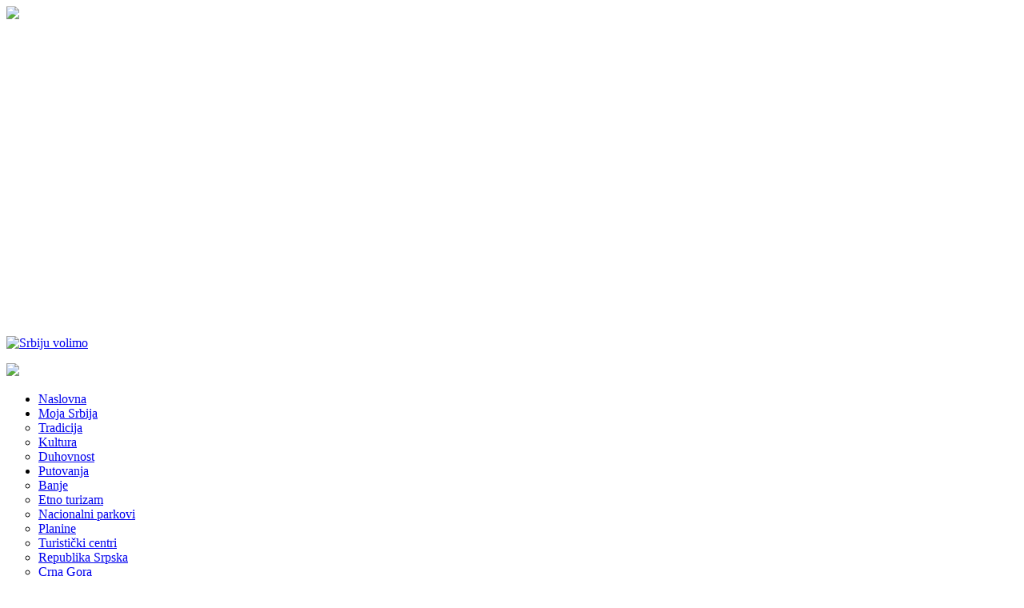

--- FILE ---
content_type: text/html; charset=utf-8
request_url: https://srbijuvolimo.rs/%C5%BEivot-i-stil/lepota-i-moda.html
body_size: 22533
content:



<!DOCTYPE html>
<html  lang="sr-yu">
<head prefix="og: http://ogp.me/ns# fb: http://ogp.me/ns/fb# website: http://ogp.me/ns/website#">
	<base href="https://srbijuvolimo.rs/%C5%BEivot-i-stil/lepota-i-moda.html" />
	<meta http-equiv="content-type" content="text/html; charset=utf-8" />
	<meta name="keywords" content="Srbija, volimo, tradicija, ljudi, dogadjaji, duhovnost, poslovna srbija, privreda, ishrana, kultura, putovanja, gastronomija, moda, lepota, banje, turizam" />
	<meta name="rights" content="studiopetrov.com" />
	<meta property="og:url" content="https://srbijuvolimo.rs/%C5%BEivot-i-stil/lepota-i-moda.html" />
	<meta property="og:type" content="website" />
	<meta property="og:title" content="Srbiju volimo - Lepota i moda" />
	<meta name="twitter:card" content="summary" />
	<meta name="twitter:title" content="Srbiju volimo - Lepota i moda" />
	<meta name="generator" content="Portal koji promoviše Srbiju i njene vrednosti. Sve na jednom mestu, priča o Srbiji koju volimo, njenoj tradiciji, lepotama, ljudima i događajima." />
	<title>Srbiju volimo - Lepota i moda</title>
	<meta property="og:type" content="website" />
	<meta property="og:title" content="Srbiju volimo - Lepota i moda" />
	<meta property="og:url" content="https://srbijuvolimo.rs/%C5%BEivot-i-stil/lepota-i-moda.html" />
	<meta property="og:site_name" content="Srbiju volimo" />
	<meta property="fb:app_id" content="1247409951977892" />
	<meta property="og:image" content="https://srbijuvolimo.rs/images/sistem/placeholder.jpg" />
	<link href="/život-i-stil/lepota-i-moda.html" rel="canonical" />
	<link href="/život-i-stil/lepota-i-moda.html?format=feed" rel="alternate" type="application/rss+xml" title="Srbiju volimo - Lepota i moda | Feed" />
	<link href="/život-i-stil/lepota-i-moda.html?format=feed&type=rss" rel="alternate" type="application/rss+xml" title="Srbiju volimo - Lepota i moda | RSS 2.0" />
	<link href="/život-i-stil/lepota-i-moda.html?format=feed&type=atom" rel="alternate" type="application/atom+xml" title="Srbiju volimo - Lepota i moda | Atom 1.0" />
	<link href="https://cdnjs.cloudflare.com/ajax/libs/simple-line-icons/2.4.1/css/simple-line-icons.min.css" rel="stylesheet" type="text/css" />
	<link href="/components/com_k2/css/k2.css?v=2.16" rel="stylesheet" type="text/css" />
	<link href="/plugins/system/jce/css/content.css?8b670061ead96844f4bf9e5ef2b46a26" rel="stylesheet" type="text/css" />
	<link href="/templates/system/css/general.css" rel="stylesheet" type="text/css" />
	<link href="/templates/system/css/system.css" rel="stylesheet" type="text/css" />
	<link href="/templates/sj_lifemag/asset/bootstrap/css/bootstrap.min.css" rel="stylesheet" type="text/css" />
	<link href="/templates/sj_lifemag/css/template-blue.css" rel="stylesheet" type="text/css" />
	<link href="/templates/sj_lifemag/css/pattern.css" rel="stylesheet" type="text/css" />
	<link href="/templates/sj_lifemag/css/jquery.mmenu.all.css" rel="stylesheet" type="text/css" />
	<link href="/templates/sj_lifemag/css/your_css.css" rel="stylesheet" type="text/css" />
	<link href="/templates/sj_lifemag/asset/fonts/awesome/css/font-awesome.css" rel="stylesheet" type="text/css" />
	<link href="/templates/sj_lifemag/css/responsive.css" rel="stylesheet" type="text/css" />
	<link href="http://fonts.googleapis.com/css?family=Open+Sans" rel="stylesheet" type="text/css" />
	<link href="http://fonts.googleapis.com/css?family=Open+Sans:700" rel="stylesheet" type="text/css" />
	<link href="/modules/mod_sj_k2_extraslider/assets/css/style.css" rel="stylesheet" type="text/css" />
	<link href="/modules/mod_sj_k2_extraslider/assets/css/css3.css" rel="stylesheet" type="text/css" />
	<link href="https://srbijuvolimo.rs/media/mod_yesliders/css/yeslider.css" rel="stylesheet" type="text/css" />
	<link href="https://srbijuvolimo.rs/media/com_yesliders/css/caption_style.css" rel="stylesheet" type="text/css" />
	<link href="https://srbijuvolimo.rs/media/mod_yesliders/css/captions.css" rel="stylesheet" type="text/css" />
	<link href="/templates/sj_lifemag/html/mod_sj_moduletabs/css/moduletabs.css" rel="stylesheet" type="text/css" />
	<link href="/modules/mod_sj_k2_meganews/assets/css/meganews.css" rel="stylesheet" type="text/css" />
	<link href="/media/mod_pwebbox/css/bootstrap-custom.css" rel="stylesheet" type="text/css" />
	<link href="/media/mod_pwebbox/css/layout.css" rel="stylesheet" type="text/css" />
	<link href="/media/mod_pwebbox/css/animations.css" rel="stylesheet" type="text/css" />
	<link href="/media/mod_pwebbox/css/themes/fbnavy.css" rel="stylesheet" type="text/css" />
	<link href="/media/mod_pwebbox/cache/438d6ab17f93beca066e6f368bf884ca-373.css" rel="stylesheet" type="text/css" />
	<link href="/media/mod_pwebbox/css/ie8.css" rel="stylesheet" type="text/css" />
	<link href="/plugins/system/ytshortcodes/assets/css/shortcodes.css" rel="stylesheet" type="text/css" />
	<link href="/media/system/css/modal.css?8b670061ead96844f4bf9e5ef2b46a26" rel="stylesheet" type="text/css" />
	<style type="text/css">
.container{width:1200px}
		#yt_mainmenu #meganavigator ul.subnavi {
			padding:0;margin:0;
		}
		
	body,div.module.mega-world .mgi-cat h3 .pretext,div.module.mega-business .mgi-cat h3 .pretext{font-family:Open Sans;font-weight:}#menu a, .moduleItemCategory{font-family:Open Sans;font-weight:700}.pwebbox-facebook-pageplugin-container, .pwebbox-facebook-pageplugin-container-in, .pwebbox-facebook-pageplugin-container-in .fb-page {max-width: 100%;}
                     #pwebbox_facebook_pageplugin_373 {width: 300px;}
                     .pwebbox-facebook-pageplugin-container .fb_iframe_widget, .pwebbox-facebook-pageplugin-container .fb_iframe_widget span, .pwebbox-facebook-pageplugin-container .fb_iframe_widget span iframe[style] {width: 100% !important; min-width: 180px}
                     .pwebbox-facebook-pageplugin-pretext {margin-bottom:5px;}
	</style>
	<script type="application/json" class="joomla-script-options new">{"csrf.token":"1df1afe7b11187db4743e379613cff7a","system.paths":{"root":"","base":""}}</script>
	<script src="/media/jui/js/jquery.min.js?8b670061ead96844f4bf9e5ef2b46a26" type="text/javascript"></script>
	<script src="/media/jui/js/jquery-noconflict.js?8b670061ead96844f4bf9e5ef2b46a26" type="text/javascript"></script>
	<script src="/media/jui/js/jquery-migrate.min.js?8b670061ead96844f4bf9e5ef2b46a26" type="text/javascript"></script>
	<script src="/media/k2/assets/js/k2.frontend.js?v=2.16&sitepath=/" type="text/javascript"></script>
	<script src="https://srbijuvolimo.rs/templates/sj_lifemag/asset/bootstrap/js/bootstrap.min.js" type="text/javascript"></script>
	<script src="https://srbijuvolimo.rs/templates/sj_lifemag/js/keepmenu.js" type="text/javascript"></script>
	<script src="https://srbijuvolimo.rs/templates/sj_lifemag/js/yt-script.js" type="text/javascript"></script>
	<script src="https://srbijuvolimo.rs/templates/sj_lifemag/js/jquery.mmenu.min.all.js" type="text/javascript"></script>
	<script src="https://srbijuvolimo.rs/templates/sj_lifemag/js/touchswipe.min.js" type="text/javascript"></script>
	<script src="https://srbijuvolimo.rs/templates/sj_lifemag/menusys/class/common/js/jquery.easing.1.3.js" type="text/javascript"></script>
	<script src="https://srbijuvolimo.rs/templates/sj_lifemag/menusys/class/mega/assets/jquery.megamenu.js" type="text/javascript"></script>
	<script src="/modules/mod_sj_k2_extraslider/assets/js/jcarousel.js" type="text/javascript"></script>
	<script src="/modules/mod_sj_k2_extraslider/assets/js/jquery.mousewheel.js" type="text/javascript"></script>
	<script src="/modules/mod_sj_k2_extraslider/assets/js/jquery.touchwipe.1.1.1.js" type="text/javascript"></script>
	<script src="https://srbijuvolimo.rs/media/mod_yesliders/js/jquery.easing-1.3.js" type="text/javascript"></script>
	<script src="https://srbijuvolimo.rs/media/mod_yesliders/js/yeslider.js?version=0.94.10" type="text/javascript"></script>
	<script src="https://srbijuvolimo.rs/media/mod_yesliders/js/jquery.textshadow.js" type="text/javascript"></script>
	<script src="/modules/mod_sj_moduletabs/assets/js/jsmart.moduletabs.js" type="text/javascript"></script>
	<script src="/media/jui/js/bootstrap.min.js" type="text/javascript"></script>
	<script src="/media/mod_pwebbox/js/jquery.pwebbox.min.js" type="text/javascript"></script>
	<script src="https://srbijuvolimo.rs/plugins/system/ytshortcodes/assets/js/prettify.js" type="text/javascript"></script>
	<script src="https://srbijuvolimo.rs/plugins/system/ytshortcodes/assets/js/shortcodes.js" type="text/javascript"></script>
	<script src="/media/system/js/mootools-core.js?8b670061ead96844f4bf9e5ef2b46a26" type="text/javascript"></script>
	<script src="/media/system/js/core.js?8b670061ead96844f4bf9e5ef2b46a26" type="text/javascript"></script>
	<script src="/media/system/js/mootools-more.js?8b670061ead96844f4bf9e5ef2b46a26" type="text/javascript"></script>
	<script src="/media/system/js/modal.js?8b670061ead96844f4bf9e5ef2b46a26" type="text/javascript"></script>
	<script type="text/javascript">

var jQuery = jQuery.noConflict();
function runFB() {	
    var FbWidth = document.getElementById('fb_border').clientWidth; 
    jQuery(window).resize( function() {
	jQuery('#FbPagePlugin').html('<div class="fb-page" data-href="https://www.facebook.com/Srbiju-volimo-207977155993671" data-width="'+FbWidth+'" data-height="300" data-small-header="true" data-adapt-container-width="true" data-hide-cover="false" data-show-facepile="true" data-show-posts="true" data-hide-cta="false"><div class="fb-xfbml-parse-ignore"><blockquote cite="https://www.facebook.com/Srbiju-volimo-207977155993671"><a href="https://www.facebook.com/Srbiju-volimo-207977155993671">Srbiju volimo</a></ blockquote></div></div>');
	window.FB.XFBML.parse();
    });
};

function newFB() {
	var FbWidth = document.getElementById('fb_border').clientWidth;
	jQuery('#FbPagePlugin').html('<div class="fb-page" data-href="https://www.facebook.com/Srbiju-volimo-207977155993671" data-width="'+FbWidth+'" data-height="300" data-small-header="true" data-adapt-container-width="true" data-hide-cover="false" data-show-facepile="true" data-show-posts="true" data-hide-cta="false"><div class="fb-xfbml-parse-ignore"><blockquote cite="https://www.facebook.com/Srbiju-volimo-207977155993671"><a href="https://www.facebook.com/Srbiju-volimo-207977155993671">Srbiju volimo</a></ blockquote></div></div>');
	window.FB.XFBML.parse();
}

window.fbAsyncInit = function() {
	new newFB();
	new runFB();
}jQuery(document).ready(function($){$("#pwebbox373").on("onOpen",function(e){FB.XFBML.parse(document.getElementById("pwebbox_facebook_pageplugin_373"));if(typeof ga!='undefined')ga('send','trackSocial','facebook','visit')})});(function(d,s,id){var js,fjs=d.getElementsByTagName(s)[0];if(d.getElementById(id))return;js=d.createElement(s);js.id=id;js.src="//connect.facebook.net/en_US/sdk.js#xfbml=1&appId=497672883745150&version=v2.9";fjs.parentNode.insertBefore(js,fjs);}(document,"script","facebook-jssdk"));
		jQuery(function($) {
			SqueezeBox.initialize({});
			initSqueezeBox();
			$(document).on('subform-row-add', initSqueezeBox);

			function initSqueezeBox(event, container)
			{
				SqueezeBox.assign($(container || document).find('a.modal').get(), {
					parse: 'rel'
				});
			}
		});

		window.jModalClose = function () {
			SqueezeBox.close();
		};

		// Add extra modal close functionality for tinyMCE-based editors
		document.onreadystatechange = function () {
			if (document.readyState == 'interactive' && typeof tinyMCE != 'undefined' && tinyMCE)
			{
				if (typeof window.jModalClose_no_tinyMCE === 'undefined')
				{
					window.jModalClose_no_tinyMCE = typeof(jModalClose) == 'function'  ?  jModalClose  :  false;

					jModalClose = function () {
						if (window.jModalClose_no_tinyMCE) window.jModalClose_no_tinyMCE.apply(this, arguments);
						tinyMCE.activeEditor.windowManager.close();
					};
				}

				if (typeof window.SqueezeBoxClose_no_tinyMCE === 'undefined')
				{
					if (typeof(SqueezeBox) == 'undefined')  SqueezeBox = {};
					window.SqueezeBoxClose_no_tinyMCE = typeof(SqueezeBox.close) == 'function'  ?  SqueezeBox.close  :  false;

					SqueezeBox.close = function () {
						if (window.SqueezeBoxClose_no_tinyMCE)  window.SqueezeBoxClose_no_tinyMCE.apply(this, arguments);
						tinyMCE.activeEditor.windowManager.close();
					};
				}
			}
		};
		
	</script>
	<script type="text/javascript">
	var TMPL_NAME = "sj_lifemag";
	var TMPL_COOKIE = ["bgimage","themecolor","templateLayout","menustyle","activeNotice","typelayout"];
</script>
	<!-- Joomla Facebook Integration Begin -->
<script type='text/javascript'>
!function(f,b,e,v,n,t,s){if(f.fbq)return;n=f.fbq=function(){n.callMethod?
n.callMethod.apply(n,arguments):n.queue.push(arguments)};if(!f._fbq)f._fbq=n;
n.push=n;n.loaded=!0;n.version='2.0';n.queue=[];t=b.createElement(e);t.async=!0;
t.src=v;s=b.getElementsByTagName(e)[0];s.parentNode.insertBefore(t,s)}(window,
document,'script','https://connect.facebook.net/en_US/fbevents.js');
fbq('init', '449194563159778', {}, {agent: 'pljoomla'});
fbq('track', 'PageView');
</script>
<noscript>
<img height="1" width="1" style="display:none" alt="fbpx"
src="https://www.facebook.com/tr?id=449194563159778&ev=PageView&noscript=1"/>
</noscript>
<!-- DO NOT MODIFY -->
<!-- Joomla Facebook Integration end -->


    <meta name="HandheldFriendly" content="true"/>
	<meta name="format-detection" content="telephone=no">
	<meta name="apple-mobile-web-app-capable" content="YES" />
    <meta http-equiv="content-type" content="text/html; charset=utf-8" />
	
	<!-- META FOR IOS & HANDHELD -->
			<meta name="viewport" content="width=device-width, initial-scale=1.0, user-scalable=yes"/>
		
	<!-- LINK FOR FAVICON -->
			<link rel="icon" type="image/x-icon" href="/images/favicon.ico" />
    	
    <!-- Suport IE8: media query, html5 -->



	<!-- Google Analytics -->
	<script>
	(function(i,s,o,g,r,a,m){i['GoogleAnalyticsObject']=r;i[r]=i[r]||function(){
	(i[r].q=i[r].q||[]).push(arguments)},i[r].l=1*new Date();a=s.createElement(o),
	m=s.getElementsByTagName(o)[0];a.async=1;a.src=g;m.parentNode.insertBefore(a,m)
	})(window,document,'script','//www.google-analytics.com/analytics.js','ga');

	ga('create', 'UA-38609196-1', 'auto');
	ga('send', 'pageview');

	</script>
	<!-- End Google Analytics -->

	
<link href='http://fonts.googleapis.com/css?family=Raleway:500,600,700,400' rel='stylesheet' type='text/css'>	
</head>
<body id="bd" class=" " >
	<!-- PWebBox -->


    <div id="pwebbox373" class="pwebbox pweb-left pweb-offset-top pweb-slidebox pwebbox-plugin-facebook_page_plugin pweb-open-event-mouseenter pweb-close-event-mouseleave pweb-theme-fbnavy pweb-vertical pweb-toggler-slide" dir="ltr">

        
                
        <div id="pwebbox373_box" class="pwebbox-box pweb-slidebox pwebbox-plugin-facebook_page_plugin pweb-open-event-mouseenter pweb-close-event-mouseleave pweb-theme-fbnavy pweb-vertical pweb-toggler-slide pweb-init" dir="ltr">

            <div class="pwebbox-container-outset">
                <div id="pwebbox373_container" class="pwebbox-container">
                    <div class="pwebbox-container-inset">

                        <div id="pwebbox373_toggler" class="pwebbox373_toggler pwebbox_toggler pweb-closed pweb-img pweb-vertical-css pweb-theme-fbnavy"><span class="pweb-toggler-img"><img src="/media/mod_pwebbox/images/toggler/f-white-left.png"></span><span class="pweb-icon"></span></div>
                        
                        
                        <div class="pwebbox-content" id="pwebbox373_content">
                                <!-- PWebBox Facebook Likebox plugin -->
<div class="pwebbox-facebook-pageplugin-container" style="width:300px; height: 392px;">
    <div id="pwebbox_facebook_pageplugin_373" class="pwebbox-facebook-pageplugin-container-in">
                <div class="pwebbox-facebook-pageplugin-content">
            <div id="fb-root"></div><div class="fb-page" id="pwebbox_fbpageplugin373_html5" data-href="https://www.facebook.com/Srbiju-volimo-207977155993671" data-width="300" data-height="392" data-tabs="timeline"></div>        </div>
    </div>
</div>
    <script type="text/javascript">
        if(typeof window.fbAsyncInit=="function")window.fbAsyncInitPweb=window.fbAsyncInit;window.fbAsyncInit=function(){FB.Event.subscribe("edge.create",function(u){if(typeof ga!="undefined")ga("send","social","facebook","like",u)});FB.Event.subscribe("edge.remove",function(u){if(typeof ga!="undefined")ga("send","social","facebook","unlike",u)});if(typeof window.fbAsyncInitPweb=="function")window.fbAsyncInitPweb.apply(this,arguments)};    </script>
<!-- PWebBox Facebook Likebox plugin end -->
                        </div>                    

                    </div>
                    
                                    </div>
            </div>

        </div>
                
            </div>

<script type="text/javascript">
jQuery(document).ready(function($){pwebBox373=new pwebBox({id:373,theme:"fbnavy",layout:"slidebox",position:"left",offsetPosition:"top",togglerNameClose:" CLOSE",closeOther:0,slideWidth:300})});</script>
<!-- PWebBox end -->

	<div id="yt_wrapper" class=" ">
		
		<header id="yt_header" class="block">						<div class="container">
							<div class="row">
									<div id="yt_logo" class="col-sm-4"  >
						
			<a class="logo" href="/" title="Srbiju volimo">
				<img data-placeholder="no" src="https://srbijuvolimo.rs/images/sistem/logo.png" alt="Srbiju volimo" style="width:170px;height:100px;"  />
			</a>
           
                </div>
				<div id="top3"  class="col-sm-8" >
			    	
	<div class="module banner-top clearfix" >
	    	    <div class="modcontent clearfix">
			
<p><a href="https://goldgondola.rs/" target="_blank" rel="noopener"><img src="/images/baneri/gold-gondola/GOLD_GONDOLA_1200x110.jpg" alt=" " /></a></p>
	    </div>
	</div>
    
		</div>
									</div>
						</div>
						
                    </header>			<nav id="yt_menuwrap" class="block">						<div class="container">
							<div class="row">
									<div id="yt_mainmenu" class="col-md-12 col-sm-12 col-xs-4"  >
			<ul id="meganavigator" class="clearfix navi"><li class="level1 first ">
	<a title="Naslovna" class="level1 first  item-link" href="https://srbijuvolimo.rs/"><span class="menu-title">Naslovna</span></a>	
	</li>

<li class="level1 havechild ">
	<a title="Moja Srbija" class="level1 havechild  item-link" href="/moja-srbija.html"><span class="menu-title">Moja Srbija</span></a>	
			<!-- open mega-content div -->
		<div class="level2 menu mega-content" >
			<div class="mega-content-inner clearfix" >
			
				
									<div class="mega-col first one" >
						<ul class="subnavi level2"><li class="level2 first ">
	<a title="Tradicija" class="level2 first  item-link" href="/moja-srbija/tradicija.html"><span class="menu-title">Tradicija</span></a>	
	</li>

<li class="level2 ">
	<a title="Kultura" class="level2  item-link" href="/moja-srbija/kultura.html"><span class="menu-title">Kultura</span></a>	
	</li>

<li class="level2 last ">
	<a title="Duhovnost" class="level2 last  item-link" href="/moja-srbija/duhovnost.html"><span class="menu-title">Duhovnost</span></a>	
	</li>

</ul>					</div>
							</div>
		</div>
		</li>

<li class="level1 havechild ">
	<a title="Putovanja" class="level1 havechild  item-link" href="/putovanja.html"><span class="menu-title">Putovanja</span></a>	
			<!-- open mega-content div -->
		<div class="level2 menu mega-content" >
			<div class="mega-content-inner clearfix" >
			
				
									<div class="mega-col first one" >
						<ul class="subnavi level2"><li class="level2 first ">
	<a title="Banje" class="level2 first  item-link" href="/putovanja/banje.html"><span class="menu-title">Banje</span></a>	
	</li>

<li class="level2 ">
	<a title="Etno turizam" class="level2  item-link" href="/putovanja/etno-turizam.html"><span class="menu-title">Etno turizam</span></a>	
	</li>

<li class="level2 ">
	<a title="Nacionalni parkovi" class="level2  item-link" href="/putovanja/nacionalni-parkovi.html"><span class="menu-title">Nacionalni parkovi</span></a>	
	</li>

<li class="level2 ">
	<a title="Planine" class="level2  item-link" href="/putovanja/planine.html"><span class="menu-title">Planine</span></a>	
	</li>

<li class="level2 ">
	<a title="Turistički centri" class="level2  item-link" href="/putovanja/turistički-centri.html"><span class="menu-title">Turistički centri</span></a>	
	</li>

<li class="level2 ">
	<a title="Republika Srpska" class="level2  item-link" href="/putovanja/republika-srpska.html"><span class="menu-title">Republika Srpska</span></a>	
	</li>

<li class="level2 ">
	<a title="Crna Gora" class="level2  item-link" href="/putovanja/crna-gora.html"><span class="menu-title">Crna Gora</span></a>	
	</li>

<li class="level2 last ">
	<a title="Razglednica" class="level2 last  item-link" href="/putovanja/razglednica.html"><span class="menu-title">Razglednica</span></a>	
	</li>

</ul>					</div>
							</div>
		</div>
		</li>

<li class="level1 havechild ">
	<a title="Gastronomija" class="level1 havechild  item-link" href="/gastronomija.html"><span class="menu-title">Gastronomija</span></a>	
			<!-- open mega-content div -->
		<div class="level2 menu mega-content" >
			<div class="mega-content-inner clearfix" >
			
				
									<div class="mega-col first one" >
						<ul class="subnavi level2"><li class="level2 first ">
	<a title="Nacionalna kuhinja" class="level2 first  item-link" href="/gastronomija/nacionalna-kuhinja.html"><span class="menu-title">Nacionalna kuhinja</span></a>	
	</li>

<li class="level2 ">
	<a title="Internacionalna kuhinja" class="level2  item-link" href="/gastronomija/internacionalna-kuhinja.html"><span class="menu-title">Internacionalna kuhinja</span></a>	
	</li>

<li class="level2 last ">
	<a title="Hrana i piće" class="level2 last  item-link" href="/gastronomija/hrana-i-piće.html"><span class="menu-title">Hrana i piće</span></a>	
	</li>

</ul>					</div>
							</div>
		</div>
		</li>

<li class="level1 ">
	<a title="Ljudi i dogadjaji" class="level1  item-link" href="/ljudi-i-dogadjaji.html"><span class="menu-title">Ljudi i dogadjaji</span></a>	
	</li>

<li class="active level1 havechild ">
	<a title="Život i stil" class="active level1 havechild  item-link" href="/život-i-stil.html"><span class="menu-title">Život i stil</span></a>	
			<!-- open mega-content div -->
		<div class="level2 menu mega-content" >
			<div class="mega-content-inner clearfix" >
			
				
									<div class="mega-col first one" >
						<ul class="subnavi level2"><li class="active level2 first ">
	<a title="Lepota i moda" class="active level2 first  item-link" href="/život-i-stil/lepota-i-moda.html"><span class="menu-title">Lepota i moda</span></a>	
	</li>

<li class="level2 last ">
	<a title="Muzika" class="level2 last  item-link" href="/život-i-stil/muzika.html"><span class="menu-title">Muzika</span></a>	
	</li>

</ul>					</div>
							</div>
		</div>
		</li>

<li class="level1 last ">
	<a title="Galerije" class="level1 last  item-link" href="/galerije.html"><span class="menu-title">Galerije</span></a>	
	</li>

</ul>	<script type="text/javascript">
				jQuery(function($){
            $('#meganavigator').megamenu({ 
            	'wrap':'#yt_menuwrap .container',
            	'easing': 'easeInOutCirc',
				 'justify': 'left',
				'mm_timeout': '150'
            });
	    });
		
	</script>
	
		<div id="yt-responivemenu" class="yt-resmenu ">
			<a  href="#yt-off-resmenu">
				<i class="fa fa-bars"></i>
			</a>
			<div id="yt_resmenu_sidebar" class="hidden">
				<ul class=" blank">
			    <li><a title="Naslovna" href='https://srbijuvolimo.rs/'>Naslovna</a>        </li>
        <li><a title="Moja Srbija" href='/moja-srbija.html'>Moja Srbija</a>            <ul class="nav">
            <li><a title="Tradicija" href='/moja-srbija/tradicija.html'>Tradicija</a>        </li>
        <li><a title="Kultura" href='/moja-srbija/kultura.html'>Kultura</a>        </li>
        <li><a title="Duhovnost" href='/moja-srbija/duhovnost.html'>Duhovnost</a>        </li>
                </ul></li>
            <li><a title="Putovanja" href='/putovanja.html'>Putovanja</a>            <ul class="nav">
            <li><a title="Banje" href='/putovanja/banje.html'>Banje</a>        </li>
        <li><a title="Etno turizam" href='/putovanja/etno-turizam.html'>Etno turizam</a>        </li>
        <li><a title="Nacionalni parkovi" href='/putovanja/nacionalni-parkovi.html'>Nacionalni parkovi</a>        </li>
        <li><a title="Planine" href='/putovanja/planine.html'>Planine</a>        </li>
        <li><a title="Turistički centri" href='/putovanja/turistički-centri.html'>Turistički centri</a>        </li>
        <li><a title="Republika Srpska" href='/putovanja/republika-srpska.html'>Republika Srpska</a>        </li>
        <li><a title="Crna Gora" href='/putovanja/crna-gora.html'>Crna Gora</a>        </li>
        <li><a title="Razglednica" href='/putovanja/razglednica.html'>Razglednica</a>        </li>
                </ul></li>
            <li><a title="Gastronomija" href='/gastronomija.html'>Gastronomija</a>            <ul class="nav">
            <li><a title="Nacionalna kuhinja" href='/gastronomija/nacionalna-kuhinja.html'>Nacionalna kuhinja</a>        </li>
        <li><a title="Internacionalna kuhinja" href='/gastronomija/internacionalna-kuhinja.html'>Internacionalna kuhinja</a>        </li>
        <li><a title="Hrana i piće" href='/gastronomija/hrana-i-piće.html'>Hrana i piće</a>        </li>
                </ul></li>
            <li><a title="Ljudi i dogadjaji" href='/ljudi-i-dogadjaji.html'>Ljudi i dogadjaji</a>        </li>
        <li><a title="Život i stil" href='/život-i-stil.html' class="active">Život i stil</a>            <ul class="nav">
            <li><a title="Lepota i moda" href='/život-i-stil/lepota-i-moda.html' class="active">Lepota i moda</a>        </li>
        <li><a title="Muzika" href='/život-i-stil/muzika.html'>Muzika</a>        </li>
                </ul></li>
            <li><a title="Galerije" href='/galerije.html'>Galerije</a>        </li>
    				</ul>
			</div>
			<script type="text/javascript">
				jQuery(document).ready(function($){
					if($('#yt-off-resmenu ')){
						$('#yt-off-resmenu').html($('#yt_resmenu_sidebar').html());
						$("#yt_resmenu_sidebar").remove();
					}
					$('#yt-off-resmenu').mmenu({});

				});
			</script>
		</div>
	        </div>
				<div id="search"  class="col-md-3 col-sm-4 col-xs-8" >
			    	
	<div class="module  clearfix" >
	    	    <div class="modcontent clearfix">
			
<div id="k2ModuleBox332" class="k2SearchBlock k2LiveSearchBlock">
	<form action="/život-i-stil/lepota-i-moda/itemlist/search.html" method="get" autocomplete="off" class="k2SearchBlockForm">

		<input type="text" autocomplete="off" value="" name="searchword" maxlength="" size="" class="inputbox" placeholder="pretraga" />

		
		<input type="hidden" name="categories" value="" />
						<input type="hidden" name="format" value="html" />
		<input type="hidden" name="t" value="" />
		<input type="hidden" name="tpl" value="search" />
			</form>

		<div class="k2LiveSearchResults"></div>
	</div>
	    </div>
	</div>
    
		</div>
									</div>
						</div>
						
                    </nav>			<section id="yt_slideshow" class="block">						<div class="container">
							<div class="row">
									<div id="slideshow"  class="col-sm-12" >
			    	
	<div class="module  clearfix" >
	    	    <div class="modcontent clearfix">
			
<div class="yeslidergroup ">

    <div class="full-width">
      <div class="yeSlider yeSlider-398">
	  	    <div class="yeContent yeSlideId272" ye-delay="5000" >
		  		   
		  	
											    																																															<a
							href="/component/yesliders/click/272.html" target="_blank"
							title="Srce">
						    <img class="yeImg" 
							   src="https://srbijuvolimo.rs/images/baneri/srce/Srce-baner-1200x110.png" 
							   alt="Srce"
							   data-width="1200"
							   data-height="110"/> 
						    <img class="yeThumb" src="/modules/mod_yesliders/timthumb.php?src=https://srbijuvolimo.rs/images/baneri/srce/Srce-baner-1200x110.png&amp;q=100&amp;w=160&amp;h=90"/>
						</a>
					     
				   
				
				 
				
			   
		  	   		  
         </div>
            </div>      
    </div>	 
 
</div>   


<!--<script>window.jQuery || document.write('<script src="/js/libs/jquery-1.7.min.js">\x3C/script>')</script>-->
<script type="text/javascript">
! function($){
	  $(function(){
    $('.yeSlider-398').yeSlider({
      transitionSpeed: 400,
      delay: 5000,
      slidesOrientation: 'horizontal', //horizontal or vertical
      transitionType: 'fade', //slide or fade
      loop: true,
      arrowsNav: true,
      arrowsNavAutoHide: true,
	  autoSlideHeight: true,
      autoWidth: 1200,
      autoHeight: 110,
      autoPlay: true,
      timer: false,
      controlType: 'none', //bullets or  thumbs or none
      controlPosition: 'outside', //inside or outside
      controlAutoHide: true,
      navigateByClick: true,
      navigateByKeyboard: true,
      thumbDefaults: {
        width: 160,
        height: 90      },
	  imageScaleMode: "fill", //fill or fit
      thumbsContainerWidth: 60	  ,arrowSet: {
		  	leftPos :{
					xType: "left",
					x: 10,
					yType: "center",
					y: 0			},
			rightPos:{
				xType: "right",
				x: 10,
				yType: "center",
				y: 0			}
		}
	  ,bulletSet:{
			xType: "center",
			x: 30,					
			yType: "bottom",
			y: 0		}
    });
    
  });
}(window.jQuery);
  
</script>
	    </div>
	</div>
    
		</div>
									</div>
						</div>
						
                    </section>			<section id="content" class="  no-left nogroup-left block">						
						<div  class="container">
							<div  class="row">
								<aside id="content_left" class="col-md-2 col-sm-2 hidden"></aside> <div id="content_main" class="col-md-8 col-sm-8"><div class="content-main-inner ">        <div id="yt_component">
             
<!-- Start K2 Category Layout -->
<div id="k2Container" class="itemListView">



		<!-- Blocks for current category and subcategories -->
	<div class="itemListCategoriesBlock">

				<!-- Category block -->
		<div class="itemListCategory">

			
			
						<!-- Category title -->
			<h2>Lepota i moda </h2>
			
			
			<!-- K2 Plugins: K2CategoryDisplay -->
			
			<div class="clr"></div>
		</div>
		
		
	</div>
	


		<!-- Item list -->
	<div class="itemList row">

		
		
				<!-- Secondary items -->
		<div id="itemListSecondary">
						
						
			<div class="itemContainer col-xs-12  itemContainerLast">
				
<!-- Start K2 Item Layout -->
<div class="catItemView groupSecondary">

	<!-- Plugins: BeforeDisplay -->
	
	<!-- K2 Plugins: K2BeforeDisplay -->
		 	  <!-- Item Image -->
	  <div class="catItemImageBlock">
		  <div class="catItemImageBlock-inner">
		    <a href="/život-i-stil/lepota-i-moda/item/7522-najlepši-etno-motivi-na-sirogojno-džemperima.html" title="Najlepši etno motivi na &amp;quot;Sirogojno džemperima&amp;quot;">
		    	
				<img src="/media/k2/items/cache/2c776098e66a8c3fa81b768f0c2e57b2_S.jpg" alt="Najlepši etno motivi na &quot;Sirogojno džemperima&quot;" />			  
		    </a>
			
			<div class="bg_overlay"></div>
		
            <a title="Najlepši etno motivi na &amp;quot;Sirogojno džemperima&amp;quot;" class="zoom_img" href="/život-i-stil/lepota-i-moda/item/7522-najlepši-etno-motivi-na-sirogojno-džemperima.html"><i class="fa fa-share"></i></a>
		 </div>
	  </div>
	 	  
	<div class="catItemHeader">
		

	  	  <!-- Item title -->
	  <h3 class="catItemTitle">
			
	  				<a href="/život-i-stil/lepota-i-moda/item/7522-najlepši-etno-motivi-na-sirogojno-džemperima.html">
	  		Najlepši etno motivi na &quot;Sirogojno džemperima&quot;	  	</a>
	  	
	  		  </h3>
	  		<aside class="article-aside">
			<dl class="article-info  muted">
				<!-- Date created -->
									<dd class="create"><i class="fa fa-clock-o"></i>16/12/2020</dd>		
								
				<!-- Item Author -->
								
				
								
								
								<dd class="catItemCategory">
					<!-- Item category name -->
					<span>Objavljeno u</span>
                    <a href="/život-i-stil/lepota-i-moda.html">Lepota i moda </a>

				</dd>
							</dl>
		</aside>
		
	
		
		
		
	
  </div>

  <!-- Plugins: AfterDisplayTitle -->
  
  <!-- K2 Plugins: K2AfterDisplayTitle -->
  
	
  <div class="catItemBody">

	  <!-- Plugins: BeforeDisplayContent -->
	  
	  <!-- K2 Plugins: K2BeforeDisplayContent -->
	  
	 

	  	  <!-- Item introtext -->
	  <div class="catItemIntroText">
	  	Oslonjena na tradiciju ručnog pletenja u zlatiborskom kraju u Zapadnoj Srbiji, firma Sirogojno Company već decenijama neguje "Sirogojno Style". Njegova unikatnost ogleda se u autentičnom&#8230;	  </div>
	  
	

	  
	  <!-- Plugins: AfterDisplayContent -->
	  
	  <!-- K2 Plugins: K2AfterDisplayContent -->
	  

  </div>

  

  
  


	

	
	<div class="clr"></div>

	
  <!-- Plugins: AfterDisplay -->
  
  <!-- K2 Plugins: K2AfterDisplay -->
  
	<div class="clr"></div>
</div>
<!-- End K2 Item Layout -->
			</div>
						<div class="clr"></div>
									
						
			<div class="itemContainer col-xs-12  itemContainerLast">
				
<!-- Start K2 Item Layout -->
<div class="catItemView groupSecondary">

	<!-- Plugins: BeforeDisplay -->
	
	<!-- K2 Plugins: K2BeforeDisplay -->
		 	  <!-- Item Image -->
	  <div class="catItemImageBlock">
		  <div class="catItemImageBlock-inner">
		    <a href="/život-i-stil/lepota-i-moda/item/7498-lepota-iz-prirode-ručno-rađeni-luksuzni-sapuni-iz-odžaka.html" title="Lepota iz prirode: ručno rađeni luksuzni sapuni iz Odžaka">
		    	
				<img src="/media/k2/items/cache/a3e9f45cff559983e40ccdedcc8b6a6a_S.jpg" alt="Lepota iz prirode: ručno rađeni luksuzni sapuni iz Odžaka" />			  
		    </a>
			
			<div class="bg_overlay"></div>
		
            <a title="Lepota iz prirode: ručno rađeni luksuzni sapuni iz Odžaka" class="zoom_img" href="/život-i-stil/lepota-i-moda/item/7498-lepota-iz-prirode-ručno-rađeni-luksuzni-sapuni-iz-odžaka.html"><i class="fa fa-share"></i></a>
		 </div>
	  </div>
	 	  
	<div class="catItemHeader">
		

	  	  <!-- Item title -->
	  <h3 class="catItemTitle">
			
	  				<a href="/život-i-stil/lepota-i-moda/item/7498-lepota-iz-prirode-ručno-rađeni-luksuzni-sapuni-iz-odžaka.html">
	  		Lepota iz prirode: ručno rađeni luksuzni sapuni iz Odžaka	  	</a>
	  	
	  		  </h3>
	  		<aside class="article-aside">
			<dl class="article-info  muted">
				<!-- Date created -->
									<dd class="create"><i class="fa fa-clock-o"></i>03/12/2020</dd>		
								
				<!-- Item Author -->
								
				
								
								
								<dd class="catItemCategory">
					<!-- Item category name -->
					<span>Objavljeno u</span>
                    <a href="/život-i-stil/lepota-i-moda.html">Lepota i moda </a>

				</dd>
							</dl>
		</aside>
		
	
		
		
		
	
  </div>

  <!-- Plugins: AfterDisplayTitle -->
  
  <!-- K2 Plugins: K2AfterDisplayTitle -->
  
	
  <div class="catItemBody">

	  <!-- Plugins: BeforeDisplayContent -->
	  
	  <!-- K2 Plugins: K2BeforeDisplayContent -->
	  
	 

	  	  <!-- Item introtext -->
	  <div class="catItemIntroText">
	  	Veća proizvodnja sapuna otpočela je tek u 14. veku, u okolini Provanse u Francuskoj i na granici Londona u Engleskoj, gde se sapun mešao ručnim&#8230;	  </div>
	  
	

	  
	  <!-- Plugins: AfterDisplayContent -->
	  
	  <!-- K2 Plugins: K2AfterDisplayContent -->
	  

  </div>

  

  
  


	

	
	<div class="clr"></div>

	
  <!-- Plugins: AfterDisplay -->
  
  <!-- K2 Plugins: K2AfterDisplay -->
  
	<div class="clr"></div>
</div>
<!-- End K2 Item Layout -->
			</div>
						<div class="clr"></div>
									
						
			<div class="itemContainer col-xs-12  itemContainerLast">
				
<!-- Start K2 Item Layout -->
<div class="catItemView groupSecondary">

	<!-- Plugins: BeforeDisplay -->
	
	<!-- K2 Plugins: K2BeforeDisplay -->
		 	  <!-- Item Image -->
	  <div class="catItemImageBlock">
		  <div class="catItemImageBlock-inner">
		    <a href="/život-i-stil/lepota-i-moda/item/7400-grožđe-u-službi-lepote-i-zdravlja.html" title="Grožđe u službi lepote i zdravlja">
		    	
				<img src="/media/k2/items/cache/2bb96a5215138055cfeb5f270faafbf1_S.jpg" alt="Grožđe u službi lepote i zdravlja" />			  
		    </a>
			
			<div class="bg_overlay"></div>
		
            <a title="Grožđe u službi lepote i zdravlja" class="zoom_img" href="/život-i-stil/lepota-i-moda/item/7400-grožđe-u-službi-lepote-i-zdravlja.html"><i class="fa fa-share"></i></a>
		 </div>
	  </div>
	 	  
	<div class="catItemHeader">
		

	  	  <!-- Item title -->
	  <h3 class="catItemTitle">
			
	  				<a href="/život-i-stil/lepota-i-moda/item/7400-grožđe-u-službi-lepote-i-zdravlja.html">
	  		Grožđe u službi lepote i zdravlja	  	</a>
	  	
	  		  </h3>
	  		<aside class="article-aside">
			<dl class="article-info  muted">
				<!-- Date created -->
									<dd class="create"><i class="fa fa-clock-o"></i>29/09/2020</dd>		
								
				<!-- Item Author -->
								
				
								
								
								<dd class="catItemCategory">
					<!-- Item category name -->
					<span>Objavljeno u</span>
                    <a href="/život-i-stil/lepota-i-moda.html">Lepota i moda </a>

				</dd>
							</dl>
		</aside>
		
	
		
		
		
	
  </div>

  <!-- Plugins: AfterDisplayTitle -->
  
  <!-- K2 Plugins: K2AfterDisplayTitle -->
  
	
  <div class="catItemBody">

	  <!-- Plugins: BeforeDisplayContent -->
	  
	  <!-- K2 Plugins: K2BeforeDisplayContent -->
	  
	 

	  	  <!-- Item introtext -->
	  <div class="catItemIntroText">
	  	Zbog svojih kvaliteta grožđe je vrlo čest sastojak u kozmetičkim preparatima. Polifenoli štite kožu od raznih štetnih uticaja, znatno usporavajući prirodni proces starenja Grožđe obiluje&#8230;	  </div>
	  
	

	  
	  <!-- Plugins: AfterDisplayContent -->
	  
	  <!-- K2 Plugins: K2AfterDisplayContent -->
	  

  </div>

  

  
  


	

	
	<div class="clr"></div>

	
  <!-- Plugins: AfterDisplay -->
  
  <!-- K2 Plugins: K2AfterDisplay -->
  
	<div class="clr"></div>
</div>
<!-- End K2 Item Layout -->
			</div>
						<div class="clr"></div>
									
						
			<div class="itemContainer col-xs-12  itemContainerLast">
				
<!-- Start K2 Item Layout -->
<div class="catItemView groupSecondary">

	<!-- Plugins: BeforeDisplay -->
	
	<!-- K2 Plugins: K2BeforeDisplay -->
		 	  <!-- Item Image -->
	  <div class="catItemImageBlock">
		  <div class="catItemImageBlock-inner">
		    <a href="/život-i-stil/lepota-i-moda/item/7221-da-vam-lice-zablista-u-proleće.html" title="Da vam lice zablista u proleće!">
		    	
				<img src="/media/k2/items/cache/2744d248f609cf5a504961916f2ebe53_S.jpg" alt="Da vam lice zablista u proleće!" />			  
		    </a>
			
			<div class="bg_overlay"></div>
		
            <a title="Da vam lice zablista u proleće!" class="zoom_img" href="/život-i-stil/lepota-i-moda/item/7221-da-vam-lice-zablista-u-proleće.html"><i class="fa fa-share"></i></a>
		 </div>
	  </div>
	 	  
	<div class="catItemHeader">
		

	  	  <!-- Item title -->
	  <h3 class="catItemTitle">
			
	  				<a href="/život-i-stil/lepota-i-moda/item/7221-da-vam-lice-zablista-u-proleće.html">
	  		Da vam lice zablista u proleće!	  	</a>
	  	
	  		  </h3>
	  		<aside class="article-aside">
			<dl class="article-info  muted">
				<!-- Date created -->
									<dd class="create"><i class="fa fa-clock-o"></i>08/03/2020</dd>		
								
				<!-- Item Author -->
								
				
								
								
								<dd class="catItemCategory">
					<!-- Item category name -->
					<span>Objavljeno u</span>
                    <a href="/život-i-stil/lepota-i-moda.html">Lepota i moda </a>

				</dd>
							</dl>
		</aside>
		
	
		
		
		
	
  </div>

  <!-- Plugins: AfterDisplayTitle -->
  
  <!-- K2 Plugins: K2AfterDisplayTitle -->
  
	
  <div class="catItemBody">

	  <!-- Plugins: BeforeDisplayContent -->
	  
	  <!-- K2 Plugins: K2BeforeDisplayContent -->
	  
	 

	  	  <!-- Item introtext -->
	  <div class="catItemIntroText">
	  	Završetkom zime vreme je za kozmetičke tretmane koji će koži vratiti vlažnost, pripremiti je za toplije dane i izloženost suncu. Sve počinje čišćenjem lica, uključujući&#8230;	  </div>
	  
	

	  
	  <!-- Plugins: AfterDisplayContent -->
	  
	  <!-- K2 Plugins: K2AfterDisplayContent -->
	  

  </div>

  

  
  


	

	
	<div class="clr"></div>

	
  <!-- Plugins: AfterDisplay -->
  
  <!-- K2 Plugins: K2AfterDisplay -->
  
	<div class="clr"></div>
</div>
<!-- End K2 Item Layout -->
			</div>
						<div class="clr"></div>
									
						
			<div class="itemContainer col-xs-12  itemContainerLast">
				
<!-- Start K2 Item Layout -->
<div class="catItemView groupSecondary">

	<!-- Plugins: BeforeDisplay -->
	
	<!-- K2 Plugins: K2BeforeDisplay -->
		 	  <!-- Item Image -->
	  <div class="catItemImageBlock">
		  <div class="catItemImageBlock-inner">
		    <a href="/život-i-stil/lepota-i-moda/item/6913-začini-za-blistav-ten-i-lepotu-kože.html" title="Začini za blistav ten i lepotu kože">
		    	
				<img src="/media/k2/items/cache/f4bbebcbdcc4b70522073388c7b5f8e3_S.jpg" alt="Začini za blistav ten i lepotu kože" />			  
		    </a>
			
			<div class="bg_overlay"></div>
		
            <a title="Začini za blistav ten i lepotu kože" class="zoom_img" href="/život-i-stil/lepota-i-moda/item/6913-začini-za-blistav-ten-i-lepotu-kože.html"><i class="fa fa-share"></i></a>
		 </div>
	  </div>
	 	  
	<div class="catItemHeader">
		

	  	  <!-- Item title -->
	  <h3 class="catItemTitle">
			
	  				<a href="/život-i-stil/lepota-i-moda/item/6913-začini-za-blistav-ten-i-lepotu-kože.html">
	  		Začini za blistav ten i lepotu kože	  	</a>
	  	
	  		  </h3>
	  		<aside class="article-aside">
			<dl class="article-info  muted">
				<!-- Date created -->
									<dd class="create"><i class="fa fa-clock-o"></i>09/04/2019</dd>		
								
				<!-- Item Author -->
								
				
								
								
								<dd class="catItemCategory">
					<!-- Item category name -->
					<span>Objavljeno u</span>
                    <a href="/život-i-stil/lepota-i-moda.html">Lepota i moda </a>

				</dd>
							</dl>
		</aside>
		
	
		
		
		
	
  </div>

  <!-- Plugins: AfterDisplayTitle -->
  
  <!-- K2 Plugins: K2AfterDisplayTitle -->
  
	
  <div class="catItemBody">

	  <!-- Plugins: BeforeDisplayContent -->
	  
	  <!-- K2 Plugins: K2BeforeDisplayContent -->
	  
	 

	  	  <!-- Item introtext -->
	  <div class="catItemIntroText">
	  	Jo&scaron; nije poznata nijedna biljka koja bi bila delotvorna protiv starenja, ali postoje mnoge koje znatno usporavaju i ublažavaju taj proces. To najče&scaron;će nisu ni&#8230;	  </div>
	  
	

	  
	  <!-- Plugins: AfterDisplayContent -->
	  
	  <!-- K2 Plugins: K2AfterDisplayContent -->
	  

  </div>

  

  
  


	

	
	<div class="clr"></div>

	
  <!-- Plugins: AfterDisplay -->
  
  <!-- K2 Plugins: K2AfterDisplay -->
  
	<div class="clr"></div>
</div>
<!-- End K2 Item Layout -->
			</div>
						<div class="clr"></div>
									
						
			<div class="itemContainer col-xs-12  itemContainerLast">
				
<!-- Start K2 Item Layout -->
<div class="catItemView groupSecondary">

	<!-- Plugins: BeforeDisplay -->
	
	<!-- K2 Plugins: K2BeforeDisplay -->
		 	  <!-- Item Image -->
	  <div class="catItemImageBlock">
		  <div class="catItemImageBlock-inner">
		    <a href="/život-i-stil/lepota-i-moda/item/6836-tradicija-utkana-u-džempere-iz-sirogojna.html" title="Tradicija utkana u džempere iz Sirogojna">
		    	
				<img src="/media/k2/items/cache/90317bd52d01a68592372a368bd4efff_S.jpg" alt="Tradicija utkana u džempere iz Sirogojna" />			  
		    </a>
			
			<div class="bg_overlay"></div>
		
            <a title="Tradicija utkana u džempere iz Sirogojna" class="zoom_img" href="/život-i-stil/lepota-i-moda/item/6836-tradicija-utkana-u-džempere-iz-sirogojna.html"><i class="fa fa-share"></i></a>
		 </div>
	  </div>
	 	  
	<div class="catItemHeader">
		

	  	  <!-- Item title -->
	  <h3 class="catItemTitle">
			
	  				<a href="/život-i-stil/lepota-i-moda/item/6836-tradicija-utkana-u-džempere-iz-sirogojna.html">
	  		Tradicija utkana u džempere iz Sirogojna	  	</a>
	  	
	  		  </h3>
	  		<aside class="article-aside">
			<dl class="article-info  muted">
				<!-- Date created -->
									<dd class="create"><i class="fa fa-clock-o"></i>31/01/2019</dd>		
								
				<!-- Item Author -->
								
				
								
								
								<dd class="catItemCategory">
					<!-- Item category name -->
					<span>Objavljeno u</span>
                    <a href="/život-i-stil/lepota-i-moda.html">Lepota i moda </a>

				</dd>
							</dl>
		</aside>
		
	
		
		
		
	
  </div>

  <!-- Plugins: AfterDisplayTitle -->
  
  <!-- K2 Plugins: K2AfterDisplayTitle -->
  
	
  <div class="catItemBody">

	  <!-- Plugins: BeforeDisplayContent -->
	  
	  <!-- K2 Plugins: K2BeforeDisplayContent -->
	  
	 

	  	  <!-- Item introtext -->
	  <div class="catItemIntroText">
	  	Ručno rađena vunena odeća Sirogojno Style zbog svog posebnog načina izrade i prepoznatljivog dizajna već 50 godina uživa divljenje stvaratelja i poklonika mode &scaron;irom sveta.&#8230;	  </div>
	  
	

	  
	  <!-- Plugins: AfterDisplayContent -->
	  
	  <!-- K2 Plugins: K2AfterDisplayContent -->
	  

  </div>

  

  
  


	

	
	<div class="clr"></div>

	
  <!-- Plugins: AfterDisplay -->
  
  <!-- K2 Plugins: K2AfterDisplay -->
  
	<div class="clr"></div>
</div>
<!-- End K2 Item Layout -->
			</div>
						<div class="clr"></div>
									
						
			<div class="itemContainer col-xs-12  itemContainerLast">
				
<!-- Start K2 Item Layout -->
<div class="catItemView groupSecondary">

	<!-- Plugins: BeforeDisplay -->
	
	<!-- K2 Plugins: K2BeforeDisplay -->
		 	  <!-- Item Image -->
	  <div class="catItemImageBlock">
		  <div class="catItemImageBlock-inner">
		    <a href="/život-i-stil/lepota-i-moda/item/6783-prirodna-nega-lica-tokom-zime.html" title="Prirodna nega lica tokom zime">
		    	
				<img src="/media/k2/items/cache/290f6fd8a2db971e600217143b29f839_S.jpg" alt="Prirodna nega lica tokom zime" />			  
		    </a>
			
			<div class="bg_overlay"></div>
		
            <a title="Prirodna nega lica tokom zime" class="zoom_img" href="/život-i-stil/lepota-i-moda/item/6783-prirodna-nega-lica-tokom-zime.html"><i class="fa fa-share"></i></a>
		 </div>
	  </div>
	 	  
	<div class="catItemHeader">
		

	  	  <!-- Item title -->
	  <h3 class="catItemTitle">
			
	  				<a href="/život-i-stil/lepota-i-moda/item/6783-prirodna-nega-lica-tokom-zime.html">
	  		Prirodna nega lica tokom zime	  	</a>
	  	
	  		  </h3>
	  		<aside class="article-aside">
			<dl class="article-info  muted">
				<!-- Date created -->
									<dd class="create"><i class="fa fa-clock-o"></i>20/12/2018</dd>		
								
				<!-- Item Author -->
								
				
								
								
								<dd class="catItemCategory">
					<!-- Item category name -->
					<span>Objavljeno u</span>
                    <a href="/život-i-stil/lepota-i-moda.html">Lepota i moda </a>

				</dd>
							</dl>
		</aside>
		
	
		
		
		
	
  </div>

  <!-- Plugins: AfterDisplayTitle -->
  
  <!-- K2 Plugins: K2AfterDisplayTitle -->
  
	
  <div class="catItemBody">

	  <!-- Plugins: BeforeDisplayContent -->
	  
	  <!-- K2 Plugins: K2BeforeDisplayContent -->
	  
	 

	  	  <!-- Item introtext -->
	  <div class="catItemIntroText">
	  	Zimski period, dani kada su niske temperature, vetar i suv vazduh tokom zimskih meseci negativno utiču na kožu koja postaje iritirana, gruba i bez sjaja,&#8230;	  </div>
	  
	

	  
	  <!-- Plugins: AfterDisplayContent -->
	  
	  <!-- K2 Plugins: K2AfterDisplayContent -->
	  

  </div>

  

  
  


	

	
	<div class="clr"></div>

	
  <!-- Plugins: AfterDisplay -->
  
  <!-- K2 Plugins: K2AfterDisplay -->
  
	<div class="clr"></div>
</div>
<!-- End K2 Item Layout -->
			</div>
						<div class="clr"></div>
									
						
			<div class="itemContainer col-xs-12  itemContainerLast">
				
<!-- Start K2 Item Layout -->
<div class="catItemView groupSecondary">

	<!-- Plugins: BeforeDisplay -->
	
	<!-- K2 Plugins: K2BeforeDisplay -->
		 	  <!-- Item Image -->
	  <div class="catItemImageBlock">
		  <div class="catItemImageBlock-inner">
		    <a href="/život-i-stil/lepota-i-moda/item/6190-pletenje-haljine,-modni-adut-jeseni.html" title="Pletenje haljine, modni adut jeseni">
		    	
				<img src="/media/k2/items/cache/491b2b09bdd54772610b19365cacb831_S.jpg" alt="Pletenje haljine, modni adut jeseni" />			  
		    </a>
			
			<div class="bg_overlay"></div>
		
            <a title="Pletenje haljine, modni adut jeseni" class="zoom_img" href="/život-i-stil/lepota-i-moda/item/6190-pletenje-haljine,-modni-adut-jeseni.html"><i class="fa fa-share"></i></a>
		 </div>
	  </div>
	 	  
	<div class="catItemHeader">
		

	  	  <!-- Item title -->
	  <h3 class="catItemTitle">
			
	  				<a href="/život-i-stil/lepota-i-moda/item/6190-pletenje-haljine,-modni-adut-jeseni.html">
	  		Pletenje haljine, modni adut jeseni	  	</a>
	  	
	  		  </h3>
	  		<aside class="article-aside">
			<dl class="article-info  muted">
				<!-- Date created -->
									<dd class="create"><i class="fa fa-clock-o"></i>10/11/2017</dd>		
								
				<!-- Item Author -->
								
				
								
								
								<dd class="catItemCategory">
					<!-- Item category name -->
					<span>Objavljeno u</span>
                    <a href="/život-i-stil/lepota-i-moda.html">Lepota i moda </a>

				</dd>
							</dl>
		</aside>
		
	
		
		
		
	
  </div>

  <!-- Plugins: AfterDisplayTitle -->
  
  <!-- K2 Plugins: K2AfterDisplayTitle -->
  
	
  <div class="catItemBody">

	  <!-- Plugins: BeforeDisplayContent -->
	  
	  <!-- K2 Plugins: K2BeforeDisplayContent -->
	  
	 

	  	  <!-- Item introtext -->
	  <div class="catItemIntroText">
	  	Godinama već jedan od najdražih, ako ne i najdraži komad sezone, jesu pletene haljine.Tople su, udobne i veoma lako se kombinuju sa obućom koju izaberete&#8230;	  </div>
	  
	

	  
	  <!-- Plugins: AfterDisplayContent -->
	  
	  <!-- K2 Plugins: K2AfterDisplayContent -->
	  

  </div>

  

  
  


	

	
	<div class="clr"></div>

	
  <!-- Plugins: AfterDisplay -->
  
  <!-- K2 Plugins: K2AfterDisplay -->
  
	<div class="clr"></div>
</div>
<!-- End K2 Item Layout -->
			</div>
						<div class="clr"></div>
									
						
			<div class="itemContainer col-xs-12  itemContainerLast">
				
<!-- Start K2 Item Layout -->
<div class="catItemView groupSecondary">

	<!-- Plugins: BeforeDisplay -->
	
	<!-- K2 Plugins: K2BeforeDisplay -->
		 	  <!-- Item Image -->
	  <div class="catItemImageBlock">
		  <div class="catItemImageBlock-inner">
		    <a href="/život-i-stil/lepota-i-moda/item/5821-parfem-moćni-saveznik-svake-žene.html" title="Parfem - moćni saveznik svake žene">
		    	
				<img src="/media/k2/items/cache/0b588a945780ed62a02f7154e18867fd_S.jpg" alt="Parfem - moćni saveznik svake žene" />			  
		    </a>
			
			<div class="bg_overlay"></div>
		
            <a title="Parfem - moćni saveznik svake žene" class="zoom_img" href="/život-i-stil/lepota-i-moda/item/5821-parfem-moćni-saveznik-svake-žene.html"><i class="fa fa-share"></i></a>
		 </div>
	  </div>
	 	  
	<div class="catItemHeader">
		

	  	  <!-- Item title -->
	  <h3 class="catItemTitle">
			
	  				<a href="/život-i-stil/lepota-i-moda/item/5821-parfem-moćni-saveznik-svake-žene.html">
	  		Parfem - moćni saveznik svake žene	  	</a>
	  	
	  		  </h3>
	  		<aside class="article-aside">
			<dl class="article-info  muted">
				<!-- Date created -->
									<dd class="create"><i class="fa fa-clock-o"></i>15/03/2017</dd>		
								
				<!-- Item Author -->
								
				
								
								
								<dd class="catItemCategory">
					<!-- Item category name -->
					<span>Objavljeno u</span>
                    <a href="/život-i-stil/lepota-i-moda.html">Lepota i moda </a>

				</dd>
							</dl>
		</aside>
		
	
		
		
		
	
  </div>

  <!-- Plugins: AfterDisplayTitle -->
  
  <!-- K2 Plugins: K2AfterDisplayTitle -->
  
	
  <div class="catItemBody">

	  <!-- Plugins: BeforeDisplayContent -->
	  
	  <!-- K2 Plugins: K2BeforeDisplayContent -->
	  
	 

	  	  <!-- Item introtext -->
	  <div class="catItemIntroText">
	  	Počev&scaron;i od 2008.godine industrija parfema je postala jedna od najprofitabilnijih.Svaka žena na svojoj garderobi je najmanje promenila 6 parfema čuvajuci onaj posebni za specijalne prilike.&#8230;	  </div>
	  
	

	  
	  <!-- Plugins: AfterDisplayContent -->
	  
	  <!-- K2 Plugins: K2AfterDisplayContent -->
	  

  </div>

  

  
  


	

	
	<div class="clr"></div>

	
  <!-- Plugins: AfterDisplay -->
  
  <!-- K2 Plugins: K2AfterDisplay -->
  
	<div class="clr"></div>
</div>
<!-- End K2 Item Layout -->
			</div>
						<div class="clr"></div>
									
						
			<div class="itemContainer col-xs-12  itemContainerLast">
				
<!-- Start K2 Item Layout -->
<div class="catItemView groupSecondary">

	<!-- Plugins: BeforeDisplay -->
	
	<!-- K2 Plugins: K2BeforeDisplay -->
		 	  <!-- Item Image -->
	  <div class="catItemImageBlock">
		  <div class="catItemImageBlock-inner">
		    <a href="/život-i-stil/lepota-i-moda/item/5798-sve-blagodeti-lavande.html" title="Sve blagodeti lavande">
		    	
				<img src="/media/k2/items/cache/288699698a90f5aab1b98b50ab3b8699_S.jpg" alt="Sve blagodeti lavande" />			  
		    </a>
			
			<div class="bg_overlay"></div>
		
            <a title="Sve blagodeti lavande" class="zoom_img" href="/život-i-stil/lepota-i-moda/item/5798-sve-blagodeti-lavande.html"><i class="fa fa-share"></i></a>
		 </div>
	  </div>
	 	  
	<div class="catItemHeader">
		

	  	  <!-- Item title -->
	  <h3 class="catItemTitle">
			
	  				<a href="/život-i-stil/lepota-i-moda/item/5798-sve-blagodeti-lavande.html">
	  		Sve blagodeti lavande	  	</a>
	  	
	  		  </h3>
	  		<aside class="article-aside">
			<dl class="article-info  muted">
				<!-- Date created -->
									<dd class="create"><i class="fa fa-clock-o"></i>28/02/2017</dd>		
								
				<!-- Item Author -->
								
				
								
								
								<dd class="catItemCategory">
					<!-- Item category name -->
					<span>Objavljeno u</span>
                    <a href="/život-i-stil/lepota-i-moda.html">Lepota i moda </a>

				</dd>
							</dl>
		</aside>
		
	
		
		
		
	
  </div>

  <!-- Plugins: AfterDisplayTitle -->
  
  <!-- K2 Plugins: K2AfterDisplayTitle -->
  
	
  <div class="catItemBody">

	  <!-- Plugins: BeforeDisplayContent -->
	  
	  <!-- K2 Plugins: K2BeforeDisplayContent -->
	  
	 

	  	  <!-- Item introtext -->
	  <div class="catItemIntroText">
	  	Danas su lavanda i lavandino eterično ulje veoma traženi proizvodi u farmaceutskoj industriji, kozmetici i kulinarstvu. Stari su Rimljani dobro poznavali blagodati lavande, a najjednostavnija&#8230;	  </div>
	  
	

	  
	  <!-- Plugins: AfterDisplayContent -->
	  
	  <!-- K2 Plugins: K2AfterDisplayContent -->
	  

  </div>

  

  
  


	

	
	<div class="clr"></div>

	
  <!-- Plugins: AfterDisplay -->
  
  <!-- K2 Plugins: K2AfterDisplay -->
  
	<div class="clr"></div>
</div>
<!-- End K2 Item Layout -->
			</div>
						<div class="clr"></div>
									
						
			<div class="itemContainer col-xs-12  itemContainerLast">
				
<!-- Start K2 Item Layout -->
<div class="catItemView groupSecondary">

	<!-- Plugins: BeforeDisplay -->
	
	<!-- K2 Plugins: K2BeforeDisplay -->
		 	  <!-- Item Image -->
	  <div class="catItemImageBlock">
		  <div class="catItemImageBlock-inner">
		    <a href="/život-i-stil/lepota-i-moda/item/5572-maslinovo-ulje-savršeno-za-lepotu.html" title="Maslinovo ulje - savršeno za lepotu">
		    	
				<img src="/media/k2/items/cache/94f8027ba7d7432d5b3d11bb49e5d608_S.jpg" alt="Maslinovo ulje - savršeno za lepotu" />			  
		    </a>
			
			<div class="bg_overlay"></div>
		
            <a title="Maslinovo ulje - savršeno za lepotu" class="zoom_img" href="/život-i-stil/lepota-i-moda/item/5572-maslinovo-ulje-savršeno-za-lepotu.html"><i class="fa fa-share"></i></a>
		 </div>
	  </div>
	 	  
	<div class="catItemHeader">
		

	  	  <!-- Item title -->
	  <h3 class="catItemTitle">
			
	  				<a href="/život-i-stil/lepota-i-moda/item/5572-maslinovo-ulje-savršeno-za-lepotu.html">
	  		Maslinovo ulje - savršeno za lepotu	  	</a>
	  	
	  		  </h3>
	  		<aside class="article-aside">
			<dl class="article-info  muted">
				<!-- Date created -->
									<dd class="create"><i class="fa fa-clock-o"></i>31/08/2016</dd>		
								
				<!-- Item Author -->
								
				
								
								
								<dd class="catItemCategory">
					<!-- Item category name -->
					<span>Objavljeno u</span>
                    <a href="/život-i-stil/lepota-i-moda.html">Lepota i moda </a>

				</dd>
							</dl>
		</aside>
		
	
		
		
		
	
  </div>

  <!-- Plugins: AfterDisplayTitle -->
  
  <!-- K2 Plugins: K2AfterDisplayTitle -->
  
	
  <div class="catItemBody">

	  <!-- Plugins: BeforeDisplayContent -->
	  
	  <!-- K2 Plugins: K2BeforeDisplayContent -->
	  
	 

	  	  <!-- Item introtext -->
	  <div class="catItemIntroText">
	  	Treba iskoristiti sve prednosti maslinovog ulja za negu kompletnog tela, jer je bogato antioksidansima i vitaminom EKosa: Dobro izme&scaron;ajte dva belanca sa dve ka&scaron;ike ulja,&#8230;	  </div>
	  
	

	  
	  <!-- Plugins: AfterDisplayContent -->
	  
	  <!-- K2 Plugins: K2AfterDisplayContent -->
	  

  </div>

  

  
  


	

	
	<div class="clr"></div>

	
  <!-- Plugins: AfterDisplay -->
  
  <!-- K2 Plugins: K2AfterDisplay -->
  
	<div class="clr"></div>
</div>
<!-- End K2 Item Layout -->
			</div>
						<div class="clr"></div>
									
						
			<div class="itemContainer col-xs-12  itemContainerLast">
				
<!-- Start K2 Item Layout -->
<div class="catItemView groupSecondary">

	<!-- Plugins: BeforeDisplay -->
	
	<!-- K2 Plugins: K2BeforeDisplay -->
		 	  <!-- Item Image -->
	  <div class="catItemImageBlock">
		  <div class="catItemImageBlock-inner">
		    <a href="/život-i-stil/lepota-i-moda/item/5487-malina-prirodni-saveznik-kože.html" title="Malina - prirodni saveznik kože">
		    	
				<img src="/media/k2/items/cache/89c9479592f41e71b2bc77e8af4661cc_S.jpg" alt="Malina - prirodni saveznik kože" />			  
		    </a>
			
			<div class="bg_overlay"></div>
		
            <a title="Malina - prirodni saveznik kože" class="zoom_img" href="/život-i-stil/lepota-i-moda/item/5487-malina-prirodni-saveznik-kože.html"><i class="fa fa-share"></i></a>
		 </div>
	  </div>
	 	  
	<div class="catItemHeader">
		

	  	  <!-- Item title -->
	  <h3 class="catItemTitle">
			
	  				<a href="/život-i-stil/lepota-i-moda/item/5487-malina-prirodni-saveznik-kože.html">
	  		Malina - prirodni saveznik kože	  	</a>
	  	
	  		  </h3>
	  		<aside class="article-aside">
			<dl class="article-info  muted">
				<!-- Date created -->
									<dd class="create"><i class="fa fa-clock-o"></i>15/07/2016</dd>		
								
				<!-- Item Author -->
								
				
								
								
								<dd class="catItemCategory">
					<!-- Item category name -->
					<span>Objavljeno u</span>
                    <a href="/život-i-stil/lepota-i-moda.html">Lepota i moda </a>

				</dd>
							</dl>
		</aside>
		
	
		
		
		
	
  </div>

  <!-- Plugins: AfterDisplayTitle -->
  
  <!-- K2 Plugins: K2AfterDisplayTitle -->
  
	
  <div class="catItemBody">

	  <!-- Plugins: BeforeDisplayContent -->
	  
	  <!-- K2 Plugins: K2BeforeDisplayContent -->
	  
	 

	  	  <!-- Item introtext -->
	  <div class="catItemIntroText">
	  	Leto je period kada dame treba da osveže lice prirodnim maskama, koje će učiniti da ten bude zdrav i blistav. Malina je voće koje je&#8230;	  </div>
	  
	

	  
	  <!-- Plugins: AfterDisplayContent -->
	  
	  <!-- K2 Plugins: K2AfterDisplayContent -->
	  

  </div>

  

  
  


	

	
	<div class="clr"></div>

	
  <!-- Plugins: AfterDisplay -->
  
  <!-- K2 Plugins: K2AfterDisplay -->
  
	<div class="clr"></div>
</div>
<!-- End K2 Item Layout -->
			</div>
						<div class="clr"></div>
									<div class="clr"></div>
		</div>
		
		
	</div>

	<!-- Pagination -->
		<div class="k2Pagination">
		<ul class="pagination"><li class="active"><span>1</span></li><li><a title="2" href="/život-i-stil/lepota-i-moda.html?start=12" class="pagenav">2</a></li><li><a title="3" href="/život-i-stil/lepota-i-moda.html?start=24" class="pagenav">3</a></li><li><a title="4" href="/život-i-stil/lepota-i-moda.html?start=36" class="pagenav">4</a></li><li><a title="5" href="/život-i-stil/lepota-i-moda.html?start=48" class="pagenav">5</a></li><li><a title="6" href="/život-i-stil/lepota-i-moda.html?start=60" class="pagenav">6</a></li><li><a title="7" href="/život-i-stil/lepota-i-moda.html?start=72" class="pagenav">7</a></li><li><a title="8" href="/život-i-stil/lepota-i-moda.html?start=84" class="pagenav">8</a></li><li><a title="9" href="/život-i-stil/lepota-i-moda.html?start=96" class="pagenav">9</a></li><li><a title="10" href="/život-i-stil/lepota-i-moda.html?start=108" class="pagenav">10</a></li><li><a title="Sledeća" href="/život-i-stil/lepota-i-moda.html?start=12" class="pagenav"><i class="fa fa-caret-right"></i></a></li><li><a title="Kraj" href="/život-i-stil/lepota-i-moda.html?start=216" class="pagenav">Kraj</a></li></ul>		<div class="clr"></div>
		Strana 1 od 19	</div>
	
	</div>
<!-- End K2 Category Layout -->

<!-- JoomlaWorks "K2" (v2.16) | Learn more about K2 at https://getk2.org -->


        </div>
		 		<div id="topmain"   class="col-sm-12" >
			    	
	<div class="module mega-business clearfix" >
	    	    <div class="modcontent clearfix">
			    
    <div id="mgi_wrap_2661518411770071859" class="mgi-wrap theme2 preset01-2 preset02-2 preset03-2 preset04-1 preset05-1">
    <!--[if IE 8]> <div class="ie8 presets"> <![endif]-->

                                    
            <div class="mgi-box">        
                					<div class="mgi-cat" style="border-top-color: #b359ae">
							<h3>
								<a style="background-color: #b359ae" href="/život-i-stil.html" title="Život i stil "  > Život i stil 
							</a>
															<span class="pretext">
									<a href="#" title="lepota i moda">Lepota i moda</a> / <a href="#" title="muzika">Muzika</a>								</span>
														</h3>


					</div><!--end mgi-cat-->
                                              
                <div class="mgi-item">                            
                        <div class="item-wrap ">

                                                         <div class="item-image">
                                <a href="/život-i-stil/item/9431-sirogojno-džemperi,-najlepši-etno-motivi.html" >
                               		<img src="/cache/resized/0bdda176ff80acbfcc7d2bf27858de7e.jpg" alt="cache/resized/0bdda176ff80acbfcc7d2bf27858de7e.jpg"/>                                </a>
								<div class="bg_overlay"></div>
								<a title="Sirogojno džemperi, najlepši etno motivi" href="/život-i-stil/item/9431-sirogojno-džemperi,-najlepši-etno-motivi.html" class="zoom_img"><i class="fa fa-share"></i></a>

                            </div>
                            
							                        
                            <div class="item-title"><a href="/život-i-stil/item/9431-sirogojno-džemperi,-najlepši-etno-motivi.html" >Sirogojno džemperi, najlepši etno ...</a></div>
                            
							<div class="item-info">
									<span class="item-date">
										<i class="fa fa-clock-o"></i>26/01/2026									</span>

									<span class="item-comments">
										
																																	<a class="moduleItemComments" href="/život-i-stil/item/9431-sirogojno-džemperi,-najlepši-etno-motivi.html#itemCommentsAnchor">
													<i class="fa fa-comments-o"></i> 0 comment												</a>
																														</span>
								</div>

                                                        <p class="item-desc">Oslonjena na tradiciju ručnog pletenja u zlatiborskom kraju u Zapadnoj Srbiji, firma Sirogojno Company već decenijama neguje "Sirogojno Style".Njegova unikatnost ogleda se u autentičnom dizajnu, izuzetnoj veštini ručne izrade i vrhunskom kvalitetu vunenog prediva uvezenog sa Islanda.
 Organizovana proizvodnja vunenih odevnih predmeta uključuje ...</p>
                                                                          
                        </div>                                                           
                                        <div class="title-link-wrap">
                        <ul class="other-links">
                                                    <li class="col-sm-6 col-xs-6">
								<div class="item-other-links">
									<div class="item-image">
																			<a href="/život-i-stil/item/9039-ljubimac-vojvođanski-pulin,-besprekorni-čuvar-panonske-ravnice.html" >
											<img src="/cache/resized/0e1dabe604b510db1ac6f662a7217fb9.jpg" alt="cache/resized/0e1dabe604b510db1ac6f662a7217fb9.jpg"/>										</a>
									</div>
									<div class="item-title">
										<a href="/život-i-stil/item/9039-ljubimac-vojvođanski-pulin,-besprekorni-čuvar-panonske-ravnice.html" >Ljubimac: Vojvođanski pulin, ...</a>
									</div>
										<div class="item-info">
											<span class="item-date">
												<i class="fa fa-clock-o"></i> 15/01/2024											</span>

											<span class="item-comments">
										
																																				<a class="moduleItemComments" href="/život-i-stil/item/9039-ljubimac-vojvođanski-pulin,-besprekorni-čuvar-panonske-ravnice.html#itemCommentsAnchor">
														<i class="fa fa-comments-o"></i> 0 comment													</a>
																																		</span>
										</div>
									</div> <!-- end other links-->
							</li>
                                                    <li class="col-sm-6 col-xs-6">
								<div class="item-other-links">
									<div class="item-image">
																			<a href="/život-i-stil/item/8817-živi-život-uz-ples.html" >
											<img src="/cache/resized/a47fd6f02f345bd26313737380de1cdf.jpg" alt="cache/resized/a47fd6f02f345bd26313737380de1cdf.jpg"/>										</a>
									</div>
									<div class="item-title">
										<a href="/život-i-stil/item/8817-živi-život-uz-ples.html" >Živi život uz ples</a>
									</div>
										<div class="item-info">
											<span class="item-date">
												<i class="fa fa-clock-o"></i> 11/06/2023											</span>

											<span class="item-comments">
										
																																				<a class="moduleItemComments" href="/život-i-stil/item/8817-živi-život-uz-ples.html#itemCommentsAnchor">
														<i class="fa fa-comments-o"></i> 0 comment													</a>
																																		</span>
										</div>
									</div> <!-- end other links-->
							</li>
                                                    <li class="col-sm-6 col-xs-6">
								<div class="item-other-links">
									<div class="item-image">
																			<a href="/život-i-stil/item/8813-jazak-voda-–-kap-prirode-u-tvojim-rukama.html" >
											<img src="/cache/resized/8f673ea96e374d4286157dbad6b35d10.jpg" alt="cache/resized/8f673ea96e374d4286157dbad6b35d10.jpg"/>										</a>
									</div>
									<div class="item-title">
										<a href="/život-i-stil/item/8813-jazak-voda-–-kap-prirode-u-tvojim-rukama.html" >Jazak voda – kap prirode u tvojim ...</a>
									</div>
										<div class="item-info">
											<span class="item-date">
												<i class="fa fa-clock-o"></i> 09/06/2023											</span>

											<span class="item-comments">
										
																																				<a class="moduleItemComments" href="/život-i-stil/item/8813-jazak-voda-–-kap-prirode-u-tvojim-rukama.html#itemCommentsAnchor">
														<i class="fa fa-comments-o"></i> 0 comment													</a>
																																		</span>
										</div>
									</div> <!-- end other links-->
							</li>
                                                    <li class="col-sm-6 col-xs-6">
								<div class="item-other-links">
									<div class="item-image">
																			<a href="/život-i-stil/item/8582-jazak-–-voda-koja-pruža-najbolje-iz-prirode.html" >
											<img src="/cache/resized/eb5570bff830c7486b8d573456f1c83f.jpg" alt="cache/resized/eb5570bff830c7486b8d573456f1c83f.jpg"/>										</a>
									</div>
									<div class="item-title">
										<a href="/život-i-stil/item/8582-jazak-–-voda-koja-pruža-najbolje-iz-prirode.html" >JAZAK – voda koja pruža najbolje ...</a>
									</div>
										<div class="item-info">
											<span class="item-date">
												<i class="fa fa-clock-o"></i> 22/09/2022											</span>

											<span class="item-comments">
										
																																				<a class="moduleItemComments" href="/život-i-stil/item/8582-jazak-–-voda-koja-pruža-najbolje-iz-prirode.html#itemCommentsAnchor">
														<i class="fa fa-comments-o"></i> 0 comment													</a>
																																		</span>
										</div>
									</div> <!-- end other links-->
							</li>
                                                    <li class="col-sm-6 col-xs-6">
								<div class="item-other-links">
									<div class="item-image">
																			<a href="/život-i-stil/item/8278-oporavlja-i-starenje-usporava-„quantum-wellness’’-hotela-„buket”-na-zlatiboru.html" >
											<img src="/cache/resized/c7cf213f75e6112c6054c9acb114edc2.jpg" alt="cache/resized/c7cf213f75e6112c6054c9acb114edc2.jpg"/>										</a>
									</div>
									<div class="item-title">
										<a href="/život-i-stil/item/8278-oporavlja-i-starenje-usporava-„quantum-wellness’’-hotela-„buket”-na-zlatiboru.html" >Oporavlja i starenje usporava ...</a>
									</div>
										<div class="item-info">
											<span class="item-date">
												<i class="fa fa-clock-o"></i> 21/02/2022											</span>

											<span class="item-comments">
										
																																				<a class="moduleItemComments" href="/život-i-stil/item/8278-oporavlja-i-starenje-usporava-„quantum-wellness’’-hotela-„buket”-na-zlatiboru.html#itemCommentsAnchor">
														<i class="fa fa-comments-o"></i> 0 comment													</a>
																																		</span>
										</div>
									</div> <!-- end other links-->
							</li>
                                                    <li class="col-sm-6 col-xs-6">
								<div class="item-other-links">
									<div class="item-image">
																			<a href="/život-i-stil/item/8023-ljubimac-šumadijski-ovčar-silvan,-odan-i-neustrašiv.html" >
											<img src="/cache/resized/cb547761c400ef7f4a7fce0d11512ab7.jpg" alt="cache/resized/cb547761c400ef7f4a7fce0d11512ab7.jpg"/>										</a>
									</div>
									<div class="item-title">
										<a href="/život-i-stil/item/8023-ljubimac-šumadijski-ovčar-silvan,-odan-i-neustrašiv.html" >Ljubimac: Šumadijski ovčar-silvan, ...</a>
									</div>
										<div class="item-info">
											<span class="item-date">
												<i class="fa fa-clock-o"></i> 22/09/2021											</span>

											<span class="item-comments">
										
																																				<a class="moduleItemComments" href="/život-i-stil/item/8023-ljubimac-šumadijski-ovčar-silvan,-odan-i-neustrašiv.html#itemCommentsAnchor">
														<i class="fa fa-comments-o"></i> 0 comment													</a>
																																		</span>
										</div>
									</div> <!-- end other links-->
							</li>
                                                    <li class="col-sm-6 col-xs-6">
								<div class="item-other-links">
									<div class="item-image">
																			<a href="/život-i-stil/item/7964-snaga-bilja-planinska-kleka.html" >
											<img src="/cache/resized/036af298dda382c443ea9bb047a46fcc.jpg" alt="cache/resized/036af298dda382c443ea9bb047a46fcc.jpg"/>										</a>
									</div>
									<div class="item-title">
										<a href="/život-i-stil/item/7964-snaga-bilja-planinska-kleka.html" >Snaga bilja: planinska kleka</a>
									</div>
										<div class="item-info">
											<span class="item-date">
												<i class="fa fa-clock-o"></i> 20/08/2021											</span>

											<span class="item-comments">
										
																																				<a class="moduleItemComments" href="/život-i-stil/item/7964-snaga-bilja-planinska-kleka.html#itemCommentsAnchor">
														<i class="fa fa-comments-o"></i> 0 comment													</a>
																																		</span>
										</div>
									</div> <!-- end other links-->
							</li>
                                                    <li class="col-sm-6 col-xs-6">
								<div class="item-other-links">
									<div class="item-image">
																			<a href="/život-i-stil/item/7553-srpski-trobojni-gonič,-živahan-i-pouzdan-čuvar.html" >
											<img src="/cache/resized/cd1a94bba4e7f4f2323e11d8106ea0e3.jpg" alt="cache/resized/cd1a94bba4e7f4f2323e11d8106ea0e3.jpg"/>										</a>
									</div>
									<div class="item-title">
										<a href="/život-i-stil/item/7553-srpski-trobojni-gonič,-živahan-i-pouzdan-čuvar.html" >Srpski trobojni gonič, živahan i ...</a>
									</div>
										<div class="item-info">
											<span class="item-date">
												<i class="fa fa-clock-o"></i> 03/01/2021											</span>

											<span class="item-comments">
										
																																				<a class="moduleItemComments" href="/život-i-stil/item/7553-srpski-trobojni-gonič,-živahan-i-pouzdan-čuvar.html#itemCommentsAnchor">
														<i class="fa fa-comments-o"></i> 0 comment													</a>
																																		</span>
										</div>
									</div> <!-- end other links-->
							</li>
                                                                                                                  
                        </ul> 
                                                                                  
                    </div>
                              
                </div>
                            </div><!--end mgi-box-->  
	    	
                   
                                                       
    </div><!--end mgi_wrap-->

	    </div>
	</div>
        	
	<div class="module mega-content clearfix" >
	    	    <div class="modcontent clearfix">
			    	
    <div id="mgi_wrap_5160929151770071859" class="mgi-wrap preset01-2 preset02-2 preset03-2 preset04-1 preset05-1">
	<!--[if IE 8]> <div class="ie8 presets"> <![endif]-->
	<!--[!IE | if gt IE 8]><!--> <!-- >div class="presets"--> <!--<![endif]-->    
	    
                    
 
            <div class="mgi-box">



										<div class="mgi-cat" style="border-top-color: #b359ae">
							<h3><a style="background-color: #b359ae" href="/život-i-stil/lepota-i-moda.html"
							   title="Lepota i moda "   > Lepota i moda 
							</a></h3>


					</div><!--end mgi-cat-->
                           
                    <div class="item-wrap">

                                                 <div class="item-image">
                            <a href="/život-i-stil/lepota-i-moda/item/7522-najlepši-etno-motivi-na-sirogojno-džemperima.html" >
                            	<img src="/cache/resized/d669a071dcc8664f0949f796a15829a0.jpg" alt="cache/resized/d669a071dcc8664f0949f796a15829a0.jpg"/>                            </a>                            
                        </div>
                        						<div class="itemText">

							                        
								<div class="item-title"><a href="/život-i-stil/lepota-i-moda/item/7522-najlepši-etno-motivi-na-sirogojno-džemperima.html" >Najlepši etno motivi na "Sirogojno ...</a></div>
														<div class="item-info">
								<span class="item-date">
									<i class="fa fa-clock-o"></i> 16/12/2020								</span>

								<span class="item-comments">
										
																													<a class="moduleItemComments" href="/život-i-stil/lepota-i-moda/item/7522-najlepši-etno-motivi-na-sirogojno-džemperima.html#itemCommentsAnchor">
											<i class="fa fa-comments-o"></i> 0 comment										</a>
																											</span>
							</div>
															<p class="item-desc">Oslonjena na tradiciju ručnog pletenja u zlatiborskom kraju u Zapadnoj Srbiji, firma Sirogojno Company već decenijama neguje "Sirogojno Style".
 ...</p>
							
						</div>
                    </div>
                                                                                  
                    <div class="title-link-wrap">

                        <ul class="other-links">
                                                    <li>
								<div class="item-image">
																		<a href="/život-i-stil/lepota-i-moda/item/7498-lepota-iz-prirode-ručno-rađeni-luksuzni-sapuni-iz-odžaka.html" >
										<img src="/cache/resized/5e6015b61a57cc0aed1394344855aa60.jpg" alt="cache/resized/5e6015b61a57cc0aed1394344855aa60.jpg"/>									</a>                            
								</div>
								<div class="item-title">
									<a href="/život-i-stil/lepota-i-moda/item/7498-lepota-iz-prirode-ručno-rađeni-luksuzni-sapuni-iz-odžaka.html" >Lepota iz prirode: ručno rađeni ...</a>
								</div>
								<div class="item-info">
									<span class="item-date">
										<i class="fa fa-clock-o"></i> 03/12/2020									</span>

									<span class="item-comments">
										
																																	<a class="moduleItemComments" href="/život-i-stil/lepota-i-moda/item/7498-lepota-iz-prirode-ručno-rađeni-luksuzni-sapuni-iz-odžaka.html#itemCommentsAnchor">
													<i class="fa fa-comments-o"></i> 0 comment												</a>
																														</span>
								</div>
							</li>
						                            <li>
								<div class="item-image">
																		<a href="/život-i-stil/lepota-i-moda/item/7400-grožđe-u-službi-lepote-i-zdravlja.html" >
										<img src="/cache/resized/4626fa652ae1e9d609eb0b553e0e298c.jpg" alt="cache/resized/4626fa652ae1e9d609eb0b553e0e298c.jpg"/>									</a>                            
								</div>
								<div class="item-title">
									<a href="/život-i-stil/lepota-i-moda/item/7400-grožđe-u-službi-lepote-i-zdravlja.html" >Grožđe u službi lepote i zdravlja</a>
								</div>
								<div class="item-info">
									<span class="item-date">
										<i class="fa fa-clock-o"></i> 29/09/2020									</span>

									<span class="item-comments">
										
																																	<a class="moduleItemComments" href="/život-i-stil/lepota-i-moda/item/7400-grožđe-u-službi-lepote-i-zdravlja.html#itemCommentsAnchor">
													<i class="fa fa-comments-o"></i> 0 comment												</a>
																														</span>
								</div>
							</li>
						                            <li>
								<div class="item-image">
																		<a href="/život-i-stil/lepota-i-moda/item/7221-da-vam-lice-zablista-u-proleće.html" >
										<img src="/cache/resized/dca16ba8e6fccc91ae9f3514399fd406.jpg" alt="cache/resized/dca16ba8e6fccc91ae9f3514399fd406.jpg"/>									</a>                            
								</div>
								<div class="item-title">
									<a href="/život-i-stil/lepota-i-moda/item/7221-da-vam-lice-zablista-u-proleće.html" >Da vam lice zablista u proleće!</a>
								</div>
								<div class="item-info">
									<span class="item-date">
										<i class="fa fa-clock-o"></i> 08/03/2020									</span>

									<span class="item-comments">
										
																																	<a class="moduleItemComments" href="/život-i-stil/lepota-i-moda/item/7221-da-vam-lice-zablista-u-proleće.html#itemCommentsAnchor">
													<i class="fa fa-comments-o"></i> 0 comment												</a>
																														</span>
								</div>
							</li>
						                        </ul>
                                                                                  
                    </div>   
                             
                            </div><!--end mgi-box--> 

                    
 
            <div class="mgi-box">



										<div class="mgi-cat" style="border-top-color: #b359ae">
							<h3><a style="background-color: #b359ae" href="/život-i-stil/muzika.html"
							   title="Muzika "   > Muzika 
							</a></h3>


					</div><!--end mgi-cat-->
                           
                    <div class="item-wrap">

                                                 <div class="item-image">
                            <a href="/život-i-stil/muzika/item/9140-„beogradsko-proleće-2024“-20-aprila-u-mts-dvorani.html" >
                            	<img src="/cache/resized/d596aef5d61775cb6af4f31c156845a7.jpg" alt="cache/resized/d596aef5d61775cb6af4f31c156845a7.jpg"/>                            </a>                            
                        </div>
                        						<div class="itemText">

							                        
								<div class="item-title"><a href="/život-i-stil/muzika/item/9140-„beogradsko-proleće-2024“-20-aprila-u-mts-dvorani.html" >„Beogradsko proleće 2024“ 20. aprila ...</a></div>
														<div class="item-info">
								<span class="item-date">
									<i class="fa fa-clock-o"></i> 19/04/2024								</span>

								<span class="item-comments">
										
																													<a class="moduleItemComments" href="/život-i-stil/muzika/item/9140-„beogradsko-proleće-2024“-20-aprila-u-mts-dvorani.html#itemCommentsAnchor">
											<i class="fa fa-comments-o"></i> 0 comment										</a>
																											</span>
							</div>
															<p class="item-desc">Muzički festival „Beogradsko proleće 2024“ održaće se 20. aprila od 20.00 časova u "MTS dvorani" u Beogradu. U finalnu konkurenciju ušlo je 19 ...</p>
							
						</div>
                    </div>
                                                                                  
                    <div class="title-link-wrap">

                        <ul class="other-links">
                                                    <li>
								<div class="item-image">
																		<a href="/život-i-stil/muzika/item/8959-beogradski-džez-festival,-od-24-do-29-oktobra-2023-godine.html" >
										<img src="/cache/resized/96c38fda684bfcc4a1aae760382209e0.jpg" alt="cache/resized/96c38fda684bfcc4a1aae760382209e0.jpg"/>									</a>                            
								</div>
								<div class="item-title">
									<a href="/život-i-stil/muzika/item/8959-beogradski-džez-festival,-od-24-do-29-oktobra-2023-godine.html" >Beogradski džez festival, od 24. do ...</a>
								</div>
								<div class="item-info">
									<span class="item-date">
										<i class="fa fa-clock-o"></i> 22/10/2023									</span>

									<span class="item-comments">
										
																																	<a class="moduleItemComments" href="/život-i-stil/muzika/item/8959-beogradski-džez-festival,-od-24-do-29-oktobra-2023-godine.html#itemCommentsAnchor">
													<i class="fa fa-comments-o"></i> 0 comment												</a>
																														</span>
								</div>
							</li>
						                            <li>
								<div class="item-image">
																		<a href="/život-i-stil/muzika/item/8499-ogrlica-od-bisera-peti-put-pred-zlatiborskom-publikom.html" >
										<img src="/cache/resized/cd8d169b6cd9456cfe0661e069717f06.jpg" alt="cache/resized/cd8d169b6cd9456cfe0661e069717f06.jpg"/>									</a>                            
								</div>
								<div class="item-title">
									<a href="/život-i-stil/muzika/item/8499-ogrlica-od-bisera-peti-put-pred-zlatiborskom-publikom.html" >"Ogrlica od bisera" peti put pred ...</a>
								</div>
								<div class="item-info">
									<span class="item-date">
										<i class="fa fa-clock-o"></i> 19/07/2022									</span>

									<span class="item-comments">
										
																																	<a class="moduleItemComments" href="/život-i-stil/muzika/item/8499-ogrlica-od-bisera-peti-put-pred-zlatiborskom-publikom.html#itemCommentsAnchor">
													<i class="fa fa-comments-o"></i> 0 comment												</a>
																														</span>
								</div>
							</li>
						                            <li>
								<div class="item-image">
																		<a href="/život-i-stil/muzika/item/8455-letnja-pozornica-palić-koncert-the-frajle-05-08-2022.html" >
										<img src="/cache/resized/4b6eb0315cc095eae27a72c395dad8fa.jpg" alt="cache/resized/4b6eb0315cc095eae27a72c395dad8fa.jpg"/>									</a>                            
								</div>
								<div class="item-title">
									<a href="/život-i-stil/muzika/item/8455-letnja-pozornica-palić-koncert-the-frajle-05-08-2022.html" >Letnja pozornica Palić - Koncert The ...</a>
								</div>
								<div class="item-info">
									<span class="item-date">
										<i class="fa fa-clock-o"></i> 24/06/2022									</span>

									<span class="item-comments">
										
																																	<a class="moduleItemComments" href="/život-i-stil/muzika/item/8455-letnja-pozornica-palić-koncert-the-frajle-05-08-2022.html#itemCommentsAnchor">
													<i class="fa fa-comments-o"></i> 0 comment												</a>
																														</span>
								</div>
							</li>
						                        </ul>
                                                                                  
                    </div>   
                             
                            </div><!--end mgi-box--> 

                                                                 
    </div><!--end mgi_wrap-->       
    
	    </div>
	</div>
    
		</div>
		 			<div id="system-message-container">
	</div>

         </div></div> <aside id="content_right" class="col-md-4 col-sm-4">		<div id="right"   class="col-sm-12" >
			    	
	<div class="module  clearfix" >
	    	    <div class="modcontent clearfix">
			
<div class="yeslidergroup ">

    <div class="full-width">
      <div class="yeSlider yeSlider-405">
	        </div>      
    </div>	 
 
</div>   


<!--<script>window.jQuery || document.write('<script src="/js/libs/jquery-1.7.min.js">\x3C/script>')</script>-->
<script type="text/javascript">
! function($){
	  $(function(){
    $('.yeSlider-405').yeSlider({
      transitionSpeed: 400,
      delay: 5000,
      slidesOrientation: 'horizontal', //horizontal or vertical
      transitionType: 'slide', //slide or fade
      loop: true,
      arrowsNav: true,
      arrowsNavAutoHide: true,
	  autoSlideHeight: true,
      autoWidth: 1222,
      autoHeight: 522,
      autoPlay: true,
      timer: true,
      controlType: 'none', //bullets or  thumbs or none
      controlPosition: 'outside', //inside or outside
      controlAutoHide: true,
      navigateByClick: true,
      navigateByKeyboard: true,
      thumbDefaults: {
        width: 160,
        height: 90      },
	  imageScaleMode: "fill", //fill or fit
      thumbsContainerWidth: 60	  ,arrowSet: {
		  	leftPos :{
					xType: "left",
					x: 10,
					yType: "center",
					y: 0			},
			rightPos:{
				xType: "right",
				x: 10,
				yType: "center",
				y: 0			}
		}
	  ,bulletSet:{
			xType: "center",
			x: 30,					
			yType: "bottom",
			y: 0		}
    });
    
  });
}(window.jQuery);
  
</script>
	    </div>
	</div>
        	
	<div class="module  clearfix" >
	    	    <div class="modcontent clearfix">
			

<div id="moduletabs_19814476891770071859" class="moduletabs top-position clearfix">
	
		<div class="tabs-container">
		<ul class="tabs row-fluid">
								<li class="span3"><div class="tab selected">Novi Sad</div></li>
								<li class="span3"><div class="tab">Niš</div></li>
								<li class="span3"><div class="tab">Kragujevac</div></li>
								<li class="span3"><div class="tab">Beograd</div></li>
				</ul>
	</div>
	<div class="tabs-content-wrap">
		<div class="tabs-content">
			<div class="tabs-content-inner">
							<div class="tab-content selected"  title="sj_module_2load:424">
					<a class="weatherwidget-io" href="https://forecast7.com/sr/45d2719d83/novi-sad/" data-label_1="NOVI SAD" data-label_2="Vremenska prognoza" data-days="5" data-theme="pure" >NOVI SAD Vremenska prognoza</a>
<script>
!function(d,s,id){var js,fjs=d.getElementsByTagName(s)[0];if(!d.getElementById(id)){js=d.createElement(s);js.id=id;js.src='https://weatherwidget.io/js/widget.min.js';fjs.parentNode.insertBefore(js,fjs);}}(document,'script','weatherwidget-io-js');
</script>				</div>
							<div class="tab-content"  title="sj_module_2load:423">
					<a class="weatherwidget-io" href="https://forecast7.com/sr/43d3221d90/nis/" data-label_1="NIŠ" data-label_2="Vremenska prognoza" data-days="5" data-theme="pure" >NIŠ Vremenska prognoza</a>
<script>
!function(d,s,id){var js,fjs=d.getElementsByTagName(s)[0];if(!d.getElementById(id)){js=d.createElement(s);js.id=id;js.src='https://weatherwidget.io/js/widget.min.js';fjs.parentNode.insertBefore(js,fjs);}}(document,'script','weatherwidget-io-js');
</script>				</div>
							<div class="tab-content"  title="sj_module_2load:422">
					<a class="weatherwidget-io" href="https://forecast7.com/sr/44d0120d91/kragujevac/" data-label_1="KRAGUJEVAC" data-label_2="Vremenska prognoza" data-days="5" data-theme="pure" >KRAGUJEVAC Vremenska prognoza</a>
<script>
!function(d,s,id){var js,fjs=d.getElementsByTagName(s)[0];if(!d.getElementById(id)){js=d.createElement(s);js.id=id;js.src='https://weatherwidget.io/js/widget.min.js';fjs.parentNode.insertBefore(js,fjs);}}(document,'script','weatherwidget-io-js');
</script>				</div>
							<div class="tab-content"  title="sj_module_2load:421">
					<a class="weatherwidget-io" href="https://forecast7.com/sr/44d7920d45/belgrade/" data-label_1="BEOGRAD" data-label_2="Vremenska prognoza" data-days="5" data-theme="pure" >BEOGRAD Vremenska prognoza</a>
<script>
!function(d,s,id){var js,fjs=d.getElementsByTagName(s)[0];if(!d.getElementById(id)){js=d.createElement(s);js.id=id;js.src='https://weatherwidget.io/js/widget.min.js';fjs.parentNode.insertBefore(js,fjs);}}(document,'script','weatherwidget-io-js');
</script>				</div>
							<div class="clear"></div>
			</div>
		</div>
		<div class="clear"></div>
	</div>
	
</div>

<script type="text/javascript">
	//<![CDATA[
	jQuery(document).ready(function($){
		$('#moduletabs_19814476891770071859').jsmart_moduletabs({
			sj_module: 'mod_sj_moduletabs',
			sj_module_id: '379',
			ajax_url : 'https://srbijuvolimo.rs/%C5%BEivot-i-stil/lepota-i-moda.html',
			ajaxUpdate: function(element, options){
				var loading = $('.ajax_loading', element);
				if (loading.length){
					// show ajax indicator
					
					var category_id = $(element).attr('title').replace('sj_module_2load:', '');					
					ajax_options = {
						sj_module_2load:	category_id,
						sj_module_id:		options.sj_module_id,
						sj_module:			options.sj_module
					};
					$.ajax({
						type: 'POST',
						url : options.ajax_url,
						data: ajax_options,
						success: function(data, status, jqXHR){
							$(element).html(data);
							$(element).data('fx2height', $(element).height());
							$(element).attr('title', '');
						},
				        dataType: 'html'
					});
				}
			}
		});
	});
	//]]>
</script>

	    </div>
	</div>
        	
	<div class="module  clearfix" >
	    	    <div class="modcontent clearfix">
			
<p><a href="http://www.visitsubotica.rs/" target="_blank" rel="noopener"><img src="/images/baneri/subotica/SUBOTICA-bannerSrbijuVolimo-355x295px.jpg" alt=" " width="355" height="295" /></a></p>
	    </div>
	</div>
        	
	<div class="module  clearfix" >
	    	    <div class="modcontent clearfix">
			<div class="simplfb">
	<div class="row-fluid">
		<style type="text/css">#fb-root {display: none;} .fb_iframe_widget, .fb_iframe_widget span, .fb_iframe_widget span iframe[style] {width: 100% !important; } .fb_border { width: 100%; padding: px; background-color: ; overflow: hidden; } </style><div class="fb_border"><a href="https://www.facebook.com/Srbiju-volimo-207977155993671" target="_blank"><img src="/images/sistem/facebook.jpg" /></a></div>	</div>
</div>	    </div>
	</div>
        	
	<div class="module  clearfix" >
	    	    <div class="modcontent clearfix">
			
<p><a href="https://tovranje.rs/" target="_blank" rel="noopener"><img src="/images/baneri/vranje/baner_TO_Vranje_1_355x295.jpg" alt=" " /></a></p>
	    </div>
	</div>
        	
	<div class="module  mega-trending  clearfix" >
	    		    <h3 class="modtitle"> Putovanja - Najčitanije </h3>
	    	    <div class="modcontent clearfix">
			    	
    <div id="mgi_wrap_11335624321770071859" class="mgi-wrap preset01-1 preset02-1 preset03-1 preset04-1 preset05-1">
	<!--[if IE 8]> <div class="ie8 presets"> <![endif]-->
	<!--[!IE | if gt IE 8]><!--> <!-- >div class="presets"--> <!--<![endif]-->    
	    
                    
 
            <div class="mgi-box">
				                           
                    <div class="item-wrap">

                                                 <div class="item-image">
                            <a href="/putovanja/turistički-centri/item/9419-veličanstvena-tara,-prava-zimska-čarolija.html" >
                            	<img src="/cache/resized/c7413951bebd3a8032826771b97420e3.jpg" alt="cache/resized/c7413951bebd3a8032826771b97420e3.jpg"/>                            </a>                            
                        </div>
                        						<div class="itemText">

							                        
								<div class="item-title"><a href="/putovanja/turistički-centri/item/9419-veličanstvena-tara,-prava-zimska-čarolija.html" >Veličanstvena TARA, prava zimska ...</a></div>
														<div class="item-info">
								<span class="item-date">
									<i class="fa fa-clock-o"></i> 08/01/2026								</span>

								<span class="item-comments">
										
																													<a class="moduleItemComments" href="/putovanja/turistički-centri/item/9419-veličanstvena-tara,-prava-zimska-čarolija.html#itemCommentsAnchor">
											<i class="fa fa-comments-o"></i> 0 comment										</a>
																											</span>
							</div>
															<p class="item-desc">Planina Tara, jedna od najlepših u Srbiji, smeštena jeu zapadnom delu naše zemlje, u blizini Bajine Bašte i iznad Perućačkog jezera na reci Drini. Na ...</p>
							
						</div>
                    </div>
                                                                                  
                    <div class="title-link-wrap">
                        
                        <ul class="other-links">
                                                    <li>
								<div class="item-image">
																		<a href="/putovanja/item/9424-vodopad-bigar-je-spektakularan-prirodni-spomenik.html" >
										<img src="/cache/resized/fee8e7bfc549e0299a70108afb0d89be.jpg" alt="cache/resized/fee8e7bfc549e0299a70108afb0d89be.jpg"/>									</a>                            
								</div>
								<div class="item-title">
									<a href="/putovanja/item/9424-vodopad-bigar-je-spektakularan-prirodni-spomenik.html" >Vodopad Bigar je spektakularan ...</a>
								</div>
								<div class="item-info">
									<span class="item-date">
										<i class="fa fa-clock-o"></i> 16/01/2026									</span>

									<span class="item-comments">
										
																																	<a class="moduleItemComments" href="/putovanja/item/9424-vodopad-bigar-je-spektakularan-prirodni-spomenik.html#itemCommentsAnchor">
													<i class="fa fa-comments-o"></i> 0 comment												</a>
																														</span>
								</div>
							</li>
                                                    <li>
								<div class="item-image">
																		<a href="/putovanja/turistički-centri/item/9421-zimska-magija-u-novom-sadu.html" >
										<img src="/cache/resized/856b0f6f458274425f3fd63d68699b9d.jpg" alt="cache/resized/856b0f6f458274425f3fd63d68699b9d.jpg"/>									</a>                            
								</div>
								<div class="item-title">
									<a href="/putovanja/turistički-centri/item/9421-zimska-magija-u-novom-sadu.html" >Zimska magija u Novom Sadu</a>
								</div>
								<div class="item-info">
									<span class="item-date">
										<i class="fa fa-clock-o"></i> 11/01/2026									</span>

									<span class="item-comments">
										
																																	<a class="moduleItemComments" href="/putovanja/turistički-centri/item/9421-zimska-magija-u-novom-sadu.html#itemCommentsAnchor">
													<i class="fa fa-comments-o"></i> 0 comment												</a>
																														</span>
								</div>
							</li>
                                                    <li>
								<div class="item-image">
																		<a href="/putovanja/nacionalni-parkovi/item/9429-preslatka-ptičica-sa-palića-crnoprugasti-trstenjak.html" >
										<img src="/cache/resized/e7197b003f33c265ff6fab72c87cca9a.jpg" alt="cache/resized/e7197b003f33c265ff6fab72c87cca9a.jpg"/>									</a>                            
								</div>
								<div class="item-title">
									<a href="/putovanja/nacionalni-parkovi/item/9429-preslatka-ptičica-sa-palića-crnoprugasti-trstenjak.html" >Preslatka ptičica sa Palića - ...</a>
								</div>
								<div class="item-info">
									<span class="item-date">
										<i class="fa fa-clock-o"></i> 26/01/2026									</span>

									<span class="item-comments">
										
																																	<a class="moduleItemComments" href="/putovanja/nacionalni-parkovi/item/9429-preslatka-ptičica-sa-palića-crnoprugasti-trstenjak.html#itemCommentsAnchor">
													<i class="fa fa-comments-o"></i> 0 comment												</a>
																														</span>
								</div>
							</li>
                                                                                                                  
                        </ul> 
                                                                                  
                    </div>   
                             
                            </div><!--end mgi-box--> 
	    		    	<div class="clr1"></div>            
         
                                                         
    </div><!--end mgi_wrap-->       
    
	    </div>
	</div>
        	
	<div class="module  clearfix" >
	    	    <div class="modcontent clearfix">
			
<div class="yeslidergroup ">

    <div class="full-width">
      <div class="yeSlider yeSlider-409">
	  	    <div class="yeContent yeSlideId271" ye-delay="5000" >
		  		   
		  	
											    																																															<a
							href="/component/yesliders/click/271.html" target="_blank"
							title="Srce">
						    <img class="yeImg" 
							   src="https://srbijuvolimo.rs/images/baneri/srce/Srce-baner-355x295.png" 
							   alt="Srce"
							   data-width=""
							   data-height=""/> 
						    <img class="yeThumb" src="/modules/mod_yesliders/timthumb.php?src=https://srbijuvolimo.rs/images/baneri/srce/Srce-baner-355x295.png&amp;q=100&amp;w=160&amp;h=90"/>
						</a>
					     
				   
				
				 
				
			   
		  	   		  
         </div>
            </div>      
    </div>	 
 
</div>   


<!--<script>window.jQuery || document.write('<script src="/js/libs/jquery-1.7.min.js">\x3C/script>')</script>-->
<script type="text/javascript">
! function($){
	  $(function(){
    $('.yeSlider-409').yeSlider({
      transitionSpeed: 400,
      delay: 5000,
      slidesOrientation: 'horizontal', //horizontal or vertical
      transitionType: 'slide', //slide or fade
      loop: true,
      arrowsNav: true,
      arrowsNavAutoHide: true,
	  autoSlideHeight: true,
      autoWidth: 1222,
      autoHeight: 522,
      autoPlay: true,
      timer: true,
      controlType: 'none', //bullets or  thumbs or none
      controlPosition: 'outside', //inside or outside
      controlAutoHide: true,
      navigateByClick: true,
      navigateByKeyboard: true,
      thumbDefaults: {
        width: 160,
        height: 90      },
	  imageScaleMode: "fill", //fill or fit
      thumbsContainerWidth: 60	  ,arrowSet: {
		  	leftPos :{
					xType: "left",
					x: 10,
					yType: "center",
					y: 0			},
			rightPos:{
				xType: "right",
				x: 10,
				yType: "center",
				y: 0			}
		}
	  ,bulletSet:{
			xType: "center",
			x: 30,					
			yType: "bottom",
			y: 0		}
    });
    
  });
}(window.jQuery);
  
</script>
	    </div>
	</div>
        	
	<div class="module  clearfix" >
	    		    <h3 class="modtitle"> Dnevne Vesti </h3>
	    	    <div class="modcontent clearfix">
			
	<iframe src="https://static.vesti.rs/najnovije_vesti.html" width="300" height="250" frameborder="0" scrolling="no">
			<a href="https://www.vesti.rs/">
				<img src="https://static.vesti.rs/vesti.jpg" border="0" alt="Vesti" />
			</a>
		</iframe>
	
	    </div>
	</div>
        	
	<div class="module  clearfix" >
	    	    <div class="modcontent clearfix">
			<div class="simplfb">
	<div class="row-fluid">
		<style type="text/css"> div#FbPagePlugin { text-align: center !important; } .fb-page .fb_iframe_widget {width: 100%;} #fb_border { width: 100%; padding: px; background-color: ; overflow: hidden; } </style>
<div id="fb_border"><div id="fb-root"></div><script>(function(d, s, id) { var js, fjs = d.getElementsByTagName(s)[0]; if (d.getElementById(id)) return; js = d.createElement(s); js.id = id; js.src = "//connect.facebook.net/af_ZA/sdk.js#xfbml=1&version=v2.6&appId=480580252049577"; fjs.parentNode.insertBefore(js, fjs); }(document, 'script', 'facebook-jssdk'));</script><div id="FbPagePlugin"></div></div>	</div>
</div>	    </div>
	</div>
        	
	<div class="module  mega-trending  clearfix" >
	    		    <h3 class="modtitle"> Gastronomija - Najčitanije </h3>
	    	    <div class="modcontent clearfix">
			    	
    <div id="mgi_wrap_15791918171770071859" class="mgi-wrap preset01-1 preset02-1 preset03-1 preset04-1 preset05-1">
	<!--[if IE 8]> <div class="ie8 presets"> <![endif]-->
	<!--[!IE | if gt IE 8]><!--> <!-- >div class="presets"--> <!--<![endif]-->    
	    
                    
 
            <div class="mgi-box">
				                           
                    <div class="item-wrap">

                                                 <div class="item-image">
                            <a href="/gastronomija/nacionalna-kuhinja/item/9407-recept-iz-kosjerića-krompir-punjen-lisičarkama.html" >
                            	<img src="/cache/resized/43cb5d660fca7489d0ab9a6808df3f9a.jpg" alt="cache/resized/43cb5d660fca7489d0ab9a6808df3f9a.jpg"/>                            </a>                            
                        </div>
                        						<div class="itemText">

							                        
								<div class="item-title"><a href="/gastronomija/nacionalna-kuhinja/item/9407-recept-iz-kosjerića-krompir-punjen-lisičarkama.html" >Recept iz Kosjerića - krompir ...</a></div>
														<div class="item-info">
								<span class="item-date">
									<i class="fa fa-clock-o"></i> 30/11/2025								</span>

								<span class="item-comments">
										
																													<a class="moduleItemComments" href="/gastronomija/nacionalna-kuhinja/item/9407-recept-iz-kosjerića-krompir-punjen-lisičarkama.html#itemCommentsAnchor">
											<i class="fa fa-comments-o"></i> 0 comment										</a>
																											</span>
							</div>
															<p class="item-desc">Podno Divčibara, uz čistu reku Skrapež, nalazi se uređena i živopisna varoš Kosjerić, koji sa svojim prelepim selima i kulturno-istorijskom baštinom ...</p>
							
						</div>
                    </div>
                                                                                  
                    <div class="title-link-wrap">
                        
                        <ul class="other-links">
                                                    <li>
								<div class="item-image">
																		<a href="/gastronomija/hrana-i-piće/item/9413-mirisna-čarolija-tamjanike,-stare-srpske-sorte.html" >
										<img src="/cache/resized/af9a801a4918fecb9e1d04ea25e02f50.jpg" alt="cache/resized/af9a801a4918fecb9e1d04ea25e02f50.jpg"/>									</a>                            
								</div>
								<div class="item-title">
									<a href="/gastronomija/hrana-i-piće/item/9413-mirisna-čarolija-tamjanike,-stare-srpske-sorte.html" >Mirisna čarolija TAMJANIKE, stare ...</a>
								</div>
								<div class="item-info">
									<span class="item-date">
										<i class="fa fa-clock-o"></i> 11/12/2025									</span>

									<span class="item-comments">
										
																																	<a class="moduleItemComments" href="/gastronomija/hrana-i-piće/item/9413-mirisna-čarolija-tamjanike,-stare-srpske-sorte.html#itemCommentsAnchor">
													<i class="fa fa-comments-o"></i> 0 comment												</a>
																														</span>
								</div>
							</li>
                                                    <li>
								<div class="item-image">
																		<a href="/gastronomija/nacionalna-kuhinja/item/9420-banica-prava-pita-iz-pirota.html" >
										<img src="/cache/resized/b23f08165b6fb6c237217371439ea3fd.jpg" alt="cache/resized/b23f08165b6fb6c237217371439ea3fd.jpg"/>									</a>                            
								</div>
								<div class="item-title">
									<a href="/gastronomija/nacionalna-kuhinja/item/9420-banica-prava-pita-iz-pirota.html" >Banica - prava pita iz Pirota</a>
								</div>
								<div class="item-info">
									<span class="item-date">
										<i class="fa fa-clock-o"></i> 08/01/2026									</span>

									<span class="item-comments">
										
																																	<a class="moduleItemComments" href="/gastronomija/nacionalna-kuhinja/item/9420-banica-prava-pita-iz-pirota.html#itemCommentsAnchor">
													<i class="fa fa-comments-o"></i> 0 comment												</a>
																														</span>
								</div>
							</li>
                                                    <li>
								<div class="item-image">
																		<a href="/gastronomija/nacionalna-kuhinja/item/9433-užički-medaljoni,-čuveni-specijalitet-savršenog-ukusa.html" >
										<img src="/cache/resized/9de079ba505ea60b29e268d0d2bbf616.jpg" alt="cache/resized/9de079ba505ea60b29e268d0d2bbf616.jpg"/>									</a>                            
								</div>
								<div class="item-title">
									<a href="/gastronomija/nacionalna-kuhinja/item/9433-užički-medaljoni,-čuveni-specijalitet-savršenog-ukusa.html" >Užički medaljoni, čuveni ...</a>
								</div>
								<div class="item-info">
									<span class="item-date">
										<i class="fa fa-clock-o"></i> 29/01/2026									</span>

									<span class="item-comments">
										
																																	<a class="moduleItemComments" href="/gastronomija/nacionalna-kuhinja/item/9433-užički-medaljoni,-čuveni-specijalitet-savršenog-ukusa.html#itemCommentsAnchor">
													<i class="fa fa-comments-o"></i> 0 comment												</a>
																														</span>
								</div>
							</li>
                                                                                                                  
                        </ul> 
                                                                                  
                    </div>   
                             
                            </div><!--end mgi-box--> 
	    		    	<div class="clr1"></div>            
         
                                                         
    </div><!--end mgi_wrap-->       
    
	    </div>
	</div>
        	
	<div class="module  clearfix" >
	    	    <div class="modcontent clearfix">
			
<div class="yeslidergroup ">

    <div class="full-width">
      <div class="yeSlider yeSlider-413">
	  	    <div class="yeContent yeSlideId94" ye-delay="5000" >
		  		   
		  	
											    																																															<a
							href="/component/yesliders/click/94.html" target="_blank"
							title="Skijalista Srbije">
						    <img class="yeImg" 
							   src="https://srbijuvolimo.rs/images/baneri/skijalista_srbije/Skijalista_SrbijuVolimo_300x250px.gif" 
							   alt="Skijalista Srbije"
							   data-width="300"
							   data-height="250"/> 
						    <img class="yeThumb" src="/modules/mod_yesliders/timthumb.php?src=https://srbijuvolimo.rs/images/baneri/skijalista_srbije/Skijalista_SrbijuVolimo_300x250px.gif&amp;q=100&amp;w=160&amp;h=90"/>
						</a>
					     
				   
				
				 
				
			   
		  	   		  
         </div>
            </div>      
    </div>	 
 
</div>   


<!--<script>window.jQuery || document.write('<script src="/js/libs/jquery-1.7.min.js">\x3C/script>')</script>-->
<script type="text/javascript">
! function($){
	  $(function(){
    $('.yeSlider-413').yeSlider({
      transitionSpeed: 400,
      delay: 5000,
      slidesOrientation: 'horizontal', //horizontal or vertical
      transitionType: 'slide', //slide or fade
      loop: true,
      arrowsNav: true,
      arrowsNavAutoHide: true,
	  autoSlideHeight: true,
      autoWidth: 1222,
      autoHeight: 522,
      autoPlay: true,
      timer: true,
      controlType: 'none', //bullets or  thumbs or none
      controlPosition: 'outside', //inside or outside
      controlAutoHide: true,
      navigateByClick: true,
      navigateByKeyboard: true,
      thumbDefaults: {
        width: 160,
        height: 90      },
	  imageScaleMode: "fill", //fill or fit
      thumbsContainerWidth: 60	  ,arrowSet: {
		  	leftPos :{
					xType: "left",
					x: 10,
					yType: "center",
					y: 0			},
			rightPos:{
				xType: "right",
				x: 10,
				yType: "center",
				y: 0			}
		}
	  ,bulletSet:{
			xType: "center",
			x: 30,					
			yType: "bottom",
			y: 0		}
    });
    
  });
}(window.jQuery);
  
</script>
	    </div>
	</div>
        	
	<div class="module  mega-trending  clearfix" >
	    		    <h3 class="modtitle"> Ljudi i događaji - Najčitanije </h3>
	    	    <div class="modcontent clearfix">
			    	
    <div id="mgi_wrap_21310085501770071859" class="mgi-wrap preset01-1 preset02-1 preset03-1 preset04-1 preset05-1">
	<!--[if IE 8]> <div class="ie8 presets"> <![endif]-->
	<!--[!IE | if gt IE 8]><!--> <!-- >div class="presets"--> <!--<![endif]-->    
	    
                    
 
            <div class="mgi-box">
				                           
                    <div class="item-wrap">

                                                 <div class="item-image">
                            <a href="/ljudi-i-dogadjaji/item/9410-novosadski-zimzolend-decembar-5,-2025-januar-7,-2026.html" >
                            	<img src="/cache/resized/86e1de5d60dcd011d39a408c0ad9bdfc.jpg" alt="cache/resized/86e1de5d60dcd011d39a408c0ad9bdfc.jpg"/>                            </a>                            
                        </div>
                        						<div class="itemText">

							                        
								<div class="item-title"><a href="/ljudi-i-dogadjaji/item/9410-novosadski-zimzolend-decembar-5,-2025-januar-7,-2026.html" >Novosadski Zimzolend Decembar 5, ...</a></div>
														<div class="item-info">
								<span class="item-date">
									<i class="fa fa-clock-o"></i> 03/12/2025								</span>

								<span class="item-comments">
										
																													<a class="moduleItemComments" href="/ljudi-i-dogadjaji/item/9410-novosadski-zimzolend-decembar-5,-2025-januar-7,-2026.html#itemCommentsAnchor">
											<i class="fa fa-comments-o"></i> 0 comment										</a>
																											</span>
							</div>
															<p class="item-desc">„Novosadski Zimzolend” je zimski festival koji se održava na jednom od glavnih gradskih trgova, a nastao je po ugledu na najlepše božićne pijace u ...</p>
							
						</div>
                    </div>
                                                                                  
                    <div class="title-link-wrap">
                        
                        <ul class="other-links">
                                                    <li>
								<div class="item-image">
																		<a href="/ljudi-i-dogadjaji/item/9409-šumadijski-festival-rakije.html" >
										<img src="/cache/resized/11bd20c9bef4be8d685e49243deb59a1.jpg" alt="cache/resized/11bd20c9bef4be8d685e49243deb59a1.jpg"/>									</a>                            
								</div>
								<div class="item-title">
									<a href="/ljudi-i-dogadjaji/item/9409-šumadijski-festival-rakije.html" >"ŠUMADIJSKI FESTIVAL RAKIJE"</a>
								</div>
								<div class="item-info">
									<span class="item-date">
										<i class="fa fa-clock-o"></i> 03/12/2025									</span>

									<span class="item-comments">
										
																																	<a class="moduleItemComments" href="/ljudi-i-dogadjaji/item/9409-šumadijski-festival-rakije.html#itemCommentsAnchor">
													<i class="fa fa-comments-o"></i> 0 comment												</a>
																														</span>
								</div>
							</li>
                                                    <li>
								<div class="item-image">
																		<a href="/ljudi-i-dogadjaji/item/9417-raška-novogodišnja-dečija-radost.html" >
										<img src="/cache/resized/9b804e581d886f8ebd2fcf62708e1d4c.jpg" alt="cache/resized/9b804e581d886f8ebd2fcf62708e1d4c.jpg"/>									</a>                            
								</div>
								<div class="item-title">
									<a href="/ljudi-i-dogadjaji/item/9417-raška-novogodišnja-dečija-radost.html" >RAŠKA: Novogodišnja dečija radost</a>
								</div>
								<div class="item-info">
									<span class="item-date">
										<i class="fa fa-clock-o"></i> 29/12/2025									</span>

									<span class="item-comments">
										
																																	<a class="moduleItemComments" href="/ljudi-i-dogadjaji/item/9417-raška-novogodišnja-dečija-radost.html#itemCommentsAnchor">
													<i class="fa fa-comments-o"></i> 0 comment												</a>
																														</span>
								</div>
							</li>
                                                    <li>
								<div class="item-image">
																		<a href="/ljudi-i-dogadjaji/item/9428-sajam-pirotske-peglane-kobasice.html" >
										<img src="/cache/resized/ca7cd8df5bcb2dbbd822d093a4a75f61.jpg" alt="cache/resized/ca7cd8df5bcb2dbbd822d093a4a75f61.jpg"/>									</a>                            
								</div>
								<div class="item-title">
									<a href="/ljudi-i-dogadjaji/item/9428-sajam-pirotske-peglane-kobasice.html" >SAJAM PIROTSKE PEGLANE KOBASICE</a>
								</div>
								<div class="item-info">
									<span class="item-date">
										<i class="fa fa-clock-o"></i> 23/01/2026									</span>

									<span class="item-comments">
										
																																	<a class="moduleItemComments" href="/ljudi-i-dogadjaji/item/9428-sajam-pirotske-peglane-kobasice.html#itemCommentsAnchor">
													<i class="fa fa-comments-o"></i> 0 comment												</a>
																														</span>
								</div>
							</li>
                                                                                                                  
                        </ul> 
                                                                                  
                    </div>   
                             
                            </div><!--end mgi-box--> 
	    		    	<div class="clr1"></div>            
         
                                                         
    </div><!--end mgi_wrap-->       
    
	    </div>
	</div>
    
		</div>
		</aside> 							</div >
						</div >
						
                    </section>					<section id="yt_spotlight2" class="block">						<div class="container">
							<div class="row">
									<div id="bottom1"  class="col-sm-12" >
			    	
	<div class="module menu-bottom clearfix" >
	    	    <div class="modcontent clearfix">
			
<ul class="menu clearfix  menu_bottom">
<li class="item-435"><a href="/" >Naslovna</a></li><li class="item-1185 parent"><a href="/moja-srbija.html" >Moja Srbija</a></li><li class="item-1197 parent"><a href="/putovanja.html" >Putovanja</a></li><li class="item-1192 parent"><a href="/gastronomija.html" >Gastronomija</a></li><li class="item-1196"><a href="/ljudi-i-dogadjaji.html" >Ljudi i dogadjaji</a></li><li class="item-1189 active parent"><a href="/život-i-stil.html" >Život i stil</a></li><li class="item-1338"><a href="/galerije.html" >Galerije</a></li></ul>
	    </div>
	</div>
    
		</div>
									</div>
						</div>
						
                    </section>			<section id="yt_spotlight3" class="block">						<div class="container">
							<div class="row">
									<div id="bottom2"  class="col-md-3 col-sm-6" >
			    	
	<div class="module about-us clearfix" >
	    		    <h3 class="modtitle"> O Portalu </h3>
	    	    <div class="modcontent clearfix">
			
<p>Portal koji promovi&scaron;e Srbiju i njene vrednosti. Sve na jednom mestu, priča o Srbiji koju volimo, njenoj tradiciji, lepotama, ljudima i događajima.</p>
	    </div>
	</div>
    
		</div>
				<div id="bottom3"  class="col-md-3 col-sm-6" >
			    	
	<div class="module  last-post clearfix" >
	    		    <h3 class="modtitle"> Najnovije vesti </h3>
	    	    <div class="modcontent clearfix">
					<!--[if lt IE 9]><div id="sjextraslider_7888746021770071859" class="sj-extraslider msie lt-ie9 slide  extra-resp01-1 extra-resp02-1 extra-resp03-1 extra-resp04-1"  data-interval="0" data-pause="hover"><![endif]-->
	<!--[if IE 9]><div id="sjextraslider_7888746021770071859" class="sj-extraslider msie slide  extra-resp01-1 extra-resp02-1 extra-resp03-1 extra-resp04-1"  data-interval="0" data-pause="hover"><![endif]-->
	<!--[if gt IE 9]><!--><div id="sjextraslider_7888746021770071859" class="sj-extraslider slide  extra-resp01-1 extra-resp02-1 extra-resp03-1 extra-resp04-1"   data-interval="0" data-pause="hover"><!--<![endif]-->
		 
        		    
    	<div class="extraslider-control  ">
		    <a class="button-prev" href="#sjextraslider_7888746021770071859" data-jslide="prev"><i class="fa fa-angle-left"></i></a>
		    		    <ul class="nav-page">
		    		    		<li class="page">
		    			<a class="button-page sel" href="#sjextraslider_7888746021770071859" data-jslide="0"></a>
		    		</li>
	    				    		<li class="page">
		    			<a class="button-page " href="#sjextraslider_7888746021770071859" data-jslide="1"></a>
		    		</li>
	    				    		<li class="page">
		    			<a class="button-page " href="#sjextraslider_7888746021770071859" data-jslide="2"></a>
		    		</li>
	    				    		<li class="page">
		    			<a class="button-page " href="#sjextraslider_7888746021770071859" data-jslide="3"></a>
		    		</li>
	    				    </ul>
		    		    <a class="button-next" href="#sjextraslider_7888746021770071859" data-jslide="next"><i class="fa fa-angle-right"></i></a>
	    </div>
	    <div class="extraslider-inner">
	    								<div class="item active">
					<div class="line">
									<div class="item-wrap style2">
						<div class="item-wrap-inner">
														<div class="item-image">
								<img src="/cache/resized/51c0935e6d46a747a9140cdf0069a33f.jpg" alt="cache/resized/51c0935e6d46a747a9140cdf0069a33f.jpg"/>							</div>
																					<div class="item-info">
															<div class="item-title">
									<a href="/moja-srbija/duhovnost/item/9434-pimnice-negotinske-krajine-jedinstven-vinski-kompleks.html" title="PIMNICE NEGOTINSKE KRAJINE - jedinstven vinski kompleks" >
										PIMNICE NEGOTINSKE KRAJINE - jedinstven vinski kompleks									</a>
								</div>
																						<div class="item-date"><i class="fa fa-clock-o"></i>30/01/2026</div>
							</div>
												</div> 
					</div>
										<div class="clr1"></div> 					
																<div class="item-wrap style2">
						<div class="item-wrap-inner">
														<div class="item-image">
								<img src="/cache/resized/4508facfd46cd5e35f82698183aa063e.jpg" alt="cache/resized/4508facfd46cd5e35f82698183aa063e.jpg"/>							</div>
																					<div class="item-info">
															<div class="item-title">
									<a href="/gastronomija/nacionalna-kuhinja/item/9433-užički-medaljoni,-čuveni-specijalitet-savršenog-ukusa.html" title="Užički medaljoni, čuveni specijalitet savršenog ukusa!" >
										Užički medaljoni, čuveni specijalitet savršenog ukusa!									</a>
								</div>
																						<div class="item-date"><i class="fa fa-clock-o"></i>29/01/2026</div>
							</div>
												</div> 
					</div>
										<div class="clr1 clr2"></div> 					
																<div class="item-wrap style2">
						<div class="item-wrap-inner">
														<div class="item-image">
								<img src="/cache/resized/071213a081f3b682e0999fe5581fc886.jpg" alt="cache/resized/071213a081f3b682e0999fe5581fc886.jpg"/>							</div>
																					<div class="item-info">
															<div class="item-title">
									<a href="/moja-srbija/duhovnost/item/9432-svedok-vekova-nad-ljuboviđom-rimski-most.html" title="Svedok vekova nad Ljuboviđom - Rimski most" >
										Svedok vekova nad Ljuboviđom - Rimski most									</a>
								</div>
																						<div class="item-date"><i class="fa fa-clock-o"></i>29/01/2026</div>
							</div>
												</div> 
					</div>
										<div class="clr1 clr3"></div> 					
				 
					</div><!--line-->				
				</div><!--end item--> 
															<div class="item ">
					<div class="line">
									<div class="item-wrap style2">
						<div class="item-wrap-inner">
														<div class="item-image">
								<img src="/cache/resized/0c7f43d783023db0db6ddda58997ffc2.jpg" alt="cache/resized/0c7f43d783023db0db6ddda58997ffc2.jpg"/>							</div>
																					<div class="item-info">
															<div class="item-title">
									<a href="/život-i-stil/item/9431-sirogojno-džemperi,-najlepši-etno-motivi.html" title="Sirogojno džemperi, najlepši etno motivi" >
										Sirogojno džemperi, najlepši etno motivi									</a>
								</div>
																						<div class="item-date"><i class="fa fa-clock-o"></i>26/01/2026</div>
							</div>
												</div> 
					</div>
										<div class="clr1"></div> 					
																<div class="item-wrap style2">
						<div class="item-wrap-inner">
														<div class="item-image">
								<img src="/cache/resized/a2a7cd2ae3a2c9f76d7cf4c50680eeb9.jpg" alt="cache/resized/a2a7cd2ae3a2c9f76d7cf4c50680eeb9.jpg"/>							</div>
																					<div class="item-info">
															<div class="item-title">
									<a href="/moja-srbija/item/9430-natalija,-srpska-kraljica-koju-su-svi-voleli.html" title="Natalija, srpska kraljica koju su svi voleli" >
										Natalija, srpska kraljica koju su svi voleli									</a>
								</div>
																						<div class="item-date"><i class="fa fa-clock-o"></i>26/01/2026</div>
							</div>
												</div> 
					</div>
										<div class="clr1 clr2"></div> 					
																<div class="item-wrap style2">
						<div class="item-wrap-inner">
														<div class="item-image">
								<img src="/cache/resized/c40cbe93025ccd5a0f11fb83dd365a87.jpg" alt="cache/resized/c40cbe93025ccd5a0f11fb83dd365a87.jpg"/>							</div>
																					<div class="item-info">
															<div class="item-title">
									<a href="/putovanja/nacionalni-parkovi/item/9429-preslatka-ptičica-sa-palića-crnoprugasti-trstenjak.html" title="Preslatka ptičica sa Palića - crnoprugasti trstenjak" >
										Preslatka ptičica sa Palića - crnoprugasti trstenjak									</a>
								</div>
																						<div class="item-date"><i class="fa fa-clock-o"></i>26/01/2026</div>
							</div>
												</div> 
					</div>
										<div class="clr1 clr3"></div> 					
				 
					</div><!--line-->				
				</div><!--end item--> 
															<div class="item ">
					<div class="line">
									<div class="item-wrap style2">
						<div class="item-wrap-inner">
														<div class="item-image">
								<img src="/cache/resized/bbc73048e3a1b679cea03436e046c4b0.jpg" alt="cache/resized/bbc73048e3a1b679cea03436e046c4b0.jpg"/>							</div>
																					<div class="item-info">
															<div class="item-title">
									<a href="/ljudi-i-dogadjaji/item/9428-sajam-pirotske-peglane-kobasice.html" title="SAJAM PIROTSKE PEGLANE KOBASICE" >
										SAJAM PIROTSKE PEGLANE KOBASICE									</a>
								</div>
																						<div class="item-date"><i class="fa fa-clock-o"></i>23/01/2026</div>
							</div>
												</div> 
					</div>
										<div class="clr1"></div> 					
																<div class="item-wrap style2">
						<div class="item-wrap-inner">
														<div class="item-image">
								<img src="/cache/resized/f05858867cdb43af3d58521271e9a9f8.jpg" alt="cache/resized/f05858867cdb43af3d58521271e9a9f8.jpg"/>							</div>
																					<div class="item-info">
															<div class="item-title">
									<a href="/moja-srbija/kultura/item/9427-stari-beograd-kod-srpske-krune.html" title="Stari Beograd - kod srpske krune" >
										Stari Beograd - kod srpske krune									</a>
								</div>
																						<div class="item-date"><i class="fa fa-clock-o"></i>20/01/2026</div>
							</div>
												</div> 
					</div>
										<div class="clr1 clr2"></div> 					
																<div class="item-wrap style2">
						<div class="item-wrap-inner">
														<div class="item-image">
								<img src="/cache/resized/0abfe1277b8923ac981c59c1ebf04b7b.jpg" alt="cache/resized/0abfe1277b8923ac981c59c1ebf04b7b.jpg"/>							</div>
																					<div class="item-info">
															<div class="item-title">
									<a href="/moja-srbija/tradicija/item/9426-jovanjdan-običaji-koji-prate-veliki-praznik.html" title="JOVANJDAN - običaji koji prate veliki praznik" >
										JOVANJDAN - običaji koji prate veliki praznik									</a>
								</div>
																						<div class="item-date"><i class="fa fa-clock-o"></i>20/01/2026</div>
							</div>
												</div> 
					</div>
										<div class="clr1 clr3"></div> 					
				 
					</div><!--line-->				
				</div><!--end item--> 
															<div class="item ">
					<div class="line">
									<div class="item-wrap style2">
						<div class="item-wrap-inner">
														<div class="item-image">
								<img src="/cache/resized/31e23fd41800f172159c9f0ad2d082ea.jpg" alt="cache/resized/31e23fd41800f172159c9f0ad2d082ea.jpg"/>							</div>
																					<div class="item-info">
															<div class="item-title">
									<a href="/moja-srbija/tradicija/item/9425-sasvim-posebno-srpsko-kolo-šareno.html" title="Sasvim posebno srpsko kolo - ŠARENO" >
										Sasvim posebno srpsko kolo - ŠARENO									</a>
								</div>
																						<div class="item-date"><i class="fa fa-clock-o"></i>18/01/2026</div>
							</div>
												</div> 
					</div>
										<div class="clr1"></div> 					
																<div class="item-wrap style2">
						<div class="item-wrap-inner">
														<div class="item-image">
								<img src="/cache/resized/0ea28c93219d1ca3735c43ff31496a07.jpg" alt="cache/resized/0ea28c93219d1ca3735c43ff31496a07.jpg"/>							</div>
																					<div class="item-info">
															<div class="item-title">
									<a href="/putovanja/item/9424-vodopad-bigar-je-spektakularan-prirodni-spomenik.html" title="Vodopad Bigar je spektakularan prirodni spomenik" >
										Vodopad Bigar je spektakularan prirodni spomenik									</a>
								</div>
																						<div class="item-date"><i class="fa fa-clock-o"></i>16/01/2026</div>
							</div>
												</div> 
					</div>
										<div class="clr1 clr2"></div> 					
																<div class="item-wrap style2">
						<div class="item-wrap-inner">
														<div class="item-image">
								<img src="/cache/resized/930d85e348fba999a9c127ffe49d6836.jpg" alt="cache/resized/930d85e348fba999a9c127ffe49d6836.jpg"/>							</div>
																					<div class="item-info">
															<div class="item-title">
									<a href="/ljudi-i-dogadjaji/item/9423-jubilej-pet-godina-“gold-gondola-zlatibor”.html" title="JUBILEJ - PET GODINA “Gold gondola Zlatibor”" >
										JUBILEJ - PET GODINA “Gold gondola Zlatibor”									</a>
								</div>
																						<div class="item-date"><i class="fa fa-clock-o"></i>13/01/2026</div>
							</div>
												</div> 
					</div>
										<div class="clr1 clr3"></div> 					
				 
					</div><!--line-->				
				</div><!--end item--> 
										
	    </div><!--end extraslider-inner -->
	    	    
		    </div>
<script>
//<![CDATA[    					
	jQuery(document).ready(function($){
			$('#sjextraslider_7888746021770071859').each(function(){
				var $this = $(this), options = options = !$this.data('modal') && $.extend({}, $this.data());
				$this.jcarousel(options);
				$this.bind('jslide', function(e){
					var index = $(this).find(e.relatedTarget).index();
					// process for nav
					$('[data-jslide]').each(function(){
						var $nav = $(this), $navData = $nav.data(), href, $target = $($nav.attr('data-target') || (href = $nav.attr('href')) && href.replace(/.*(?=#[^\s]+$)/, ''));
						if ( !$target.is($this) ) return;
						if (typeof $navData.jslide == 'number' && $navData.jslide==index){
							$nav.addClass('sel');
						} else {
							$nav.removeClass('sel');
						}
					});
				});
									$this.touchwipe({
						wipeLeft: function() { 
							$this.jcarousel('next');
							return false;
						},
						wipeRight: function() { 
							$this.jcarousel('prev');
							return false;
						},
						wipeUp: function() { 
							$this.jcarousel('next');
							return false;
						},
						wipeDown: function() {
							$this.jcarousel('prev');
							return false;
						}
					});
					
				return ;
			});
	});
//]]>	
</script>
	




	    </div>
	</div>
    
		</div>
				<div id="bottom5"  class="col-md-3 col-sm-6" >
			    	
	<div class="module  clearfix" >
	    		    <h3 class="modtitle"> Informacije </h3>
	    	    <div class="modcontent clearfix">
			
<ul class="custom-link">
<li><a href="/o-portalu.html">O portalu </a></li>
<li><a href="/uslovi-korišćenja.html">Uslovi kori&scaron;ćenja </a></li>
<li><a href="/marketing.html">Marketing</a></li>
<li><a href="/component/content/article.html?id=203&amp;Itemid=1214">Kontakt </a></li>
</ul>
	    </div>
	</div>
    
		</div>
									</div>
						</div>
						
                    </section>			<footer id="yt_footer" class="block">						<div class="container">
							<div class="row">
									<div id="yt_copyright" class="col-sm-12"  >
					
       
		
				
					<div class="copyright">
				Copyright © 2026 Srbiju volimo. All Rights Reserved.			</div>
				
		<!-- 
        You CAN NOT remove (or unreadable) those links without permission. Removing the link and template sponsor Please visit smartaddons.com or contact with e-mail (contact@ytcvn.com) If you don't want to link back to smartaddons.com, you can always pay a link removal donation. This will allow you to use the template link free on one domain name. Also, kindly send me the site's url so I can include it on my list of verified users. 
        -->
		<div class="designby copyright_middle">
			Developed by <a target="_blank" title="Visit StudioPetrov!" href="http://www.studiopetrov.com/">studiopetrov.com</a>
		</div>
			
        		
                </div>
									</div>
						</div>
						
                    </footer>			        <script type="text/javascript">
	jQuery(document).ready(function($){
		 $(".yt-resmenu").addClass("hidden-lg hidden-md");
	});
</script>

<script type="text/javascript">
	jQuery(document).ready(function($){
		/* Begin: add class pattern for element */
		var bodybgimage = 'pattern8';
				/* End: add class pattern for element */
	});
</script>

	
	<a id="yt-totop" class="backtotop" href="#"><i class="fa fa-angle-up"></i></a>
    <script type="text/javascript">
        jQuery(".backtotop").addClass("hidden-top");
			jQuery(window).scroll(function () {
			if (jQuery(this).scrollTop() === 0) {
				jQuery(".backtotop").addClass("hidden-top")
			} else {
				jQuery(".backtotop").removeClass("hidden-top")
			}
		});

		jQuery('.backtotop').click(function () {
			jQuery('body,html').animate({
					scrollTop:0
				}, 1200);
			return false;
		});
    </script>


		
	</div>
	
			<div id="yt-off-resmenu"></div>
		
	
<script  type="text/javascript">
						function jSelectShortcode(text) {
							jQuery("#yt_shorcodes").removeClass("open");
							text = text.replace(/'/g, '"');
							//1.Editor Content
							if(document.getElementById('jform_articletext') != null) {
								jInsertEditorText(text, 'jform_articletext');
							}
							if(document.getElementById('jform_description') != null) {
								jInsertEditorText(text, 'jform_description');
							}

							//2.Editor K2
							if(document.getElementById('description') != null) {
								jInsertEditorText(text, 'description');
							}
							if(document.getElementById('text') != null) {
								jInsertEditorText(text, 'text');
							}
							//3.Editor VirtueMart
							if(document.getElementById('category_description') != null) {
								jInsertEditorText(text, 'category_description');
							}
							if(document.getElementById('product_desc') != null) {
								jInsertEditorText(text, 'product_desc');
							}
							//4.Editor Contact
							if(document.getElementById('jform_misc') != null) {
								jInsertEditorText(text, 'jform_misc');
							}
							//5.Editor Easyblog
							if(document.getElementById('write_content') != null) {
								jInsertEditorText(text, 'write_content');
							}
							//6.Editor Joomshoping
							if(document.getElementById('description1') != null) {
								jInsertEditorText(text, 'description1');
							}
							//6.Editor HTML
							if(document.getElementById('jform_content') != null) {
								jInsertEditorText(text, 'jform_content');
							}
							SqueezeBox.close();
						}
				   </script></body>
</html>

--- FILE ---
content_type: text/html
request_url: https://static.vesti.rs/najnovije_vesti.html
body_size: 5389
content:
<!DOCTYPE html PUBLIC "-//W3C//DTD XHTML 1.0 Transitional//EN"
    "http://www.w3.org/TR/xhtml1/DTD/xhtml1-transitional.dtd">
<html xmlns="http://www.w3.org/1999/xhtml">
    <head>
		<meta http-equiv="content-type" content="text/html; charset=UTF-8" />
        <title>Najnovije vesti</title>
        <style type="text/css">
            *
            {
                margin: 0px;
                padding: 0px;
                border: 0px;
            }
			#jqnewsVert
			{
				overflow: hidden; height: 245px; width: 295px; border: groove 2px #fff; margin:1px;
			}

			#jqnewsVert div.vest
			{
				display: block; overflow: hidden; background-color: #F7FAFC; height: 40px; width: 285px; margin: 5px;
			}
			table.vesti_desno {border: 0px; padding: 0px; margin:0px; background: transparent;}
			table.vesti_desno tr.vest {vertical-align: middle; height: 40px; border: 0px; background: transparent;}
			table.vesti_desno td {padding:0px;}
			table.vesti_desno td.levo {vertical-align: middle; border: 0px; background: transparent; padding-left:5px;}
			table.vesti_desno td.levo img {width: 32px; margin-right: 8px; border: 0px;}
			table.vesti_desno td.levo div.slika {width: 32px; height: 32px; background-size:32px auto; margin-right: 8px; background-repeat: no-repeat; background-position: center center; border: 0px;}
			table.vesti_desno td.desno {line-height: 14px; border: 0px; background: transparent;}
			table.vesti_desno td.desno span.lnk {position: relative; top: -3px; border: 0px; color: #000; font-size: 11px; font-family: Arial,Helvetica,sans-serif; font-weight: bold; font-variant: normal; display: inline-block; width: 35px; float: left;}
			table.vesti_desno td.desno a.lnk {position: relative; top: -3px; border: 0px; color: #CC3333; font-size: 11px; font-family: Arial,Helvetica,sans-serif; font-weight: bold; font-variant: normal; display: inline-block; width: 195px; float: left;}
			table.vesti_desno td.desno a.lnk2 {position: relative; top: -3px; left: -7px; border: 0px; color: #3B5998; font-size: 11px; font-family: Arial,Helvetica,sans-serif; font-weight: bold; font-variant: normal;}
			table.vesti_desno td.desno a.lnk:hover {text-decoration:underline;}
			table.vesti_desno td.desno a.lnk2:hover {text-decoration:underline;}
        </style>
	<script type="text/javascript" src="https://static.vesti.rs/jquery-1.7.1.min.js"></script>
	<script type="text/javascript" src="https://static.vesti.rs/jqNewsV2.0.2.js"></script>
    </head>
    <body bgcolor="white"><div id="jqnewsVert"><div class="vest"><table class="vesti_desno"><tr class="vest"><td class="levo"><div class="slika" style="background-image: url(https://static.vesti.rs/mali_logo2.png);"></div></td><td class="desno"><span class="lnk">00:29: </span><a target="_blank" class="lnk" href="https://www.vesti.rs/Apple/Tehnoloska-scena-se-sprema-za-Apple-pametne-naocare.html">Tehnološka scena se sprema za Apple pametne naočare</a></td></tr></table></div><div class="vest"><table class="vesti_desno"><tr class="vest"><td class="levo"><div class="slika" style="background-image: url(https://static.vesti.rs/slike-4/tmb_Prodaja-Porschea-u-Kini-se-prepolovila-desetine-salona-pred-zatvaranjem.jpg);"></div></td><td class="desno"><span class="lnk">00:25: </span><a target="_blank" class="lnk" href="https://www.vesti.rs/Porsche/Prodaja-Porschea-u-Kini-se-prepolovila-desetine-salona-pred-zatvaranjem.html">Prodaja Porschea u Kini se prepolovila, desetine salona pred zatv...</a></td></tr></table></div><div class="vest"><table class="vesti_desno"><tr class="vest"><td class="levo"><div class="slika" style="background-image: url(https://static.vesti.rs/mali_logo2.png);"></div></td><td class="desno"><span class="lnk">00:20: </span><a target="_blank" class="lnk" href="https://www.vesti.rs/Apple/Apple-istrazuje-iPhone-sa-preklopnim-ekranom-moguca-nova-era-iPhone-dizajna.html">Apple istražuje iPhone sa preklopnim ekranom — moguća nova er...</a></td></tr></table></div><div class="vest"><table class="vesti_desno"><tr class="vest"><td class="levo"><div class="slika" style="background-image: url(https://static.vesti.rs/mali_logo2.png);"></div></td><td class="desno"><span class="lnk">00:10: </span><a target="_blank" class="lnk" href="https://www.vesti.rs/Incident/Incident-pred-svjedocima-Mladic-iz-BiH-djevojci-nozem-prijetio-da-ce-je-ubiti.html">Incident pred svjedocima: Mladić iz BiH djevojci nožem prijetio...</a></td></tr></table></div><div class="vest"><table class="vesti_desno"><tr class="vest"><td class="levo"><div class="slika" style="background-image: url(https://static.vesti.rs/mali_logo2.png);"></div></td><td class="desno"><span class="lnk">00:09: </span><a target="_blank" class="lnk" href="https://www.vesti.rs/Samsung/Samsung-vrhunski-kvalitet-slike-zasluzuje-vrhunski-zvuk.html">Samsung: vrhunski kvalitet slike zaslužuje vrhunski zvuk</a></td></tr></table></div><div class="vest"><table class="vesti_desno"><tr class="vest"><td class="levo"><div class="slika" style="background-image: url(https://static.vesti.rs/mali_logo2.png);"></div></td><td class="desno"><span class="lnk">00:08: </span><a target="_blank" class="lnk" href="https://www.vesti.rs/Sport/STRAVA-I-UZAS-Igrac-jezivo-pao-na-mecu-FMP-a-i-Borca-scena-od-koje-se-ledi-krv-u-zilama.html">STRAVA I UŽAS: Igrač jezivo pao na meču FMP-a i Borca, scena o...</a></td></tr></table></div><div class="vest"><table class="vesti_desno"><tr class="vest"><td class="levo"><div class="slika" style="background-image: url(https://static.vesti.rs/mali_logo2.png);"></div></td><td class="desno"><span class="lnk">00:03: </span><a target="_blank" class="lnk" href="https://www.vesti.rs/Ekonomija/Crvena-zastavica-za-sumnjive-tendere.html">“Crvena zastavica” za sumnjive tendere</a></td></tr></table></div><div class="vest"><table class="vesti_desno"><tr class="vest"><td class="levo"><div class="slika" style="background-image: url(https://static.vesti.rs/mali_logo2.png);"></div></td><td class="desno"><span class="lnk">00:00: </span><a target="_blank" class="lnk" href="https://www.vesti.rs/Razno/U-jesenjoj-setvi-prosle-godine-zasejano-5-5-odsto-vise-hektara.html">U jesenjoj setvi prošle godine zasejano 5,5 odsto više hektara</a></td></tr></table></div><div class="vest"><table class="vesti_desno"><tr class="vest"><td class="levo"><div class="slika" style="background-image: url(https://static.vesti.rs/mali_logo2.png);"></div></td><td class="desno"><span class="lnk">00:00: </span><a target="_blank" class="lnk" href="https://www.vesti.rs/Leskovac/Pretnje-preko-drustvenih-mreza-mogu-da-izazovu-fizicke-napade-na-novinare.html">Pretnje preko društvenih mreža mogu da izazovu fizičke napade ...</a></td></tr></table></div><div class="vest"><table class="vesti_desno"><tr class="vest"><td class="levo"><div class="slika" style="background-image: url(https://static.vesti.rs/mali_logo2.png);"></div></td><td class="desno"><span class="lnk">23:51: </span><a target="_blank" class="lnk" href="https://www.vesti.rs/Sport/SAT-OTKUCAVA-KRAJ-PRELAZNOG-ROKA-JE-SVE-BLIZE-Birmancevic-ima-novi-klub.html">SAT OTKUCAVA, KRAJ PRELAZNOG ROKA JE SVE BLIŽE: Birmančević im...</a></td></tr></table></div><div class="vest"><table class="vesti_desno"><tr class="vest"><td class="levo"><div class="slika" style="background-image: url(https://static.vesti.rs/mali_logo2.png);"></div></td><td class="desno"><span class="lnk">23:49: </span><a target="_blank" class="lnk" href="https://www.vesti.rs/Vesti/Borac-savladao-FMP-u-Zelezniku.html">Borac savladao FMP u Železniku</a></td></tr></table></div><div class="vest"><table class="vesti_desno"><tr class="vest"><td class="levo"><div class="slika" style="background-image: url(https://static.vesti.rs/mali_logo2.png);"></div></td><td class="desno"><span class="lnk">23:48: </span><a target="_blank" class="lnk" href="https://www.vesti.rs/Fiat/Sta-Fiat-donosi-u-26-Auto-Moto-Show.html">Šta Fiat donosi u '26 | Auto Moto Show</a></td></tr></table></div><div class="vest"><table class="vesti_desno"><tr class="vest"><td class="levo"><div class="slika" style="background-image: url(https://static.vesti.rs/mali_logo2.png);"></div></td><td class="desno"><span class="lnk">23:43: </span><a target="_blank" class="lnk" href="https://www.vesti.rs/Razno/Tuzilac-Nenadic-Dosli-smo-u-situaciju-da-nemamo-policiju-koja-hoce-da-saradjuje-sa-TOK-om.html">Tužilac Nenadić: Došli smo u situaciju da nemamo policiju koja...</a></td></tr></table></div><div class="vest"><table class="vesti_desno"><tr class="vest"><td class="levo"><div class="slika" style="background-image: url(https://static.vesti.rs/mali_logo2.png);"></div></td><td class="desno"><span class="lnk">23:37: </span><a target="_blank" class="lnk" href="https://www.vesti.rs/Vesti/Od-gradskog-djecaka-do-kralja-krompira.html">Od gradskog dječaka do "kralja krompira"</a></td></tr></table></div><div class="vest"><table class="vesti_desno"><tr class="vest"><td class="levo"><div class="slika" style="background-image: url(https://static.vesti.rs/mali_logo2.png);"></div></td><td class="desno"><span class="lnk">23:37: </span><a target="_blank" class="lnk" href="https://www.vesti.rs/Vesti/Strava-u-Dominikanskoj-Republici-Pronadjena-tijela-cetiri-zene-bez-glave.html">Strava u Dominikanskoj Republici: Pronađena tijela četiri žene...</a></td></tr></table></div><div class="vest"><table class="vesti_desno"><tr class="vest"><td class="levo"><div class="slika" style="background-image: url(https://static.vesti.rs/mali_logo2.png);"></div></td><td class="desno"><span class="lnk">23:37: </span><a target="_blank" class="lnk" href="https://www.vesti.rs/Izbori/Budimir-najavio-vise-policije-u-Doboju-na-izborima-8-februara-2.html">Budimir najavio više policije u Doboju na izborima 8. februara</a></td></tr></table></div><div class="vest"><table class="vesti_desno"><tr class="vest"><td class="levo"><div class="slika" style="background-image: url(https://static.vesti.rs/mali_logo2.png);"></div></td><td class="desno"><span class="lnk">23:37: </span><a target="_blank" class="lnk" href="https://www.vesti.rs/Evropska-Unija/Najvece-kolicine-falsifikovanog-novca-na-Balkan-i-u-EU-stizu-iz-Rumunije-2.html">Najveće količine falsifikovanog novca na Balkan i u EU stižu i...</a></td></tr></table></div><div class="vest"><table class="vesti_desno"><tr class="vest"><td class="levo"><div class="slika" style="background-image: url(https://static.vesti.rs/mali_logo2.png);"></div></td><td class="desno"><span class="lnk">23:37: </span><a target="_blank" class="lnk" href="https://www.vesti.rs/Moskva/Ubijen-Aleksej-Beljaev-visokorangirani-zvanicnik-Kremlja.html">Ubijen Aleksej Beljaev, visokorangirani zvaničnik Kremlja</a></td></tr></table></div><div class="vest"><table class="vesti_desno"><tr class="vest"><td class="levo"><div class="slika" style="background-image: url(https://static.vesti.rs/mali_logo2.png);"></div></td><td class="desno"><span class="lnk">23:37: </span><a target="_blank" class="lnk" href="https://www.vesti.rs/Vesti/Zasto-macke-ponekad-jedu-zatvorenih-ociju.html">Zašto mačke ponekad jedu zatvorenih očiju?</a></td></tr></table></div><div class="vest"><table class="vesti_desno"><tr class="vest"><td class="levo"><div class="slika" style="background-image: url(https://static.vesti.rs/mali_logo2.png);"></div></td><td class="desno"><span class="lnk">23:37: </span><a target="_blank" class="lnk" href="https://www.vesti.rs/Vesti/BiH-jos-ne-zna-kada-ce-otvoriti-granicni-prelaz-kod-Gradiske.html">BiH još ne zna kada će otvoriti granični prelaz kod Gradiške</a></td></tr></table></div><div class="vest"><table class="vesti_desno"><tr class="vest"><td class="levo"><div class="slika" style="background-image: url(https://static.vesti.rs/mali_logo2.png);"></div></td><td class="desno"><span class="lnk">23:37: </span><a target="_blank" class="lnk" href="https://www.vesti.rs/Vesti/Evropa-dobila-pet-novih-jednoroga.html">Evropa dobila pet novih "jednoroga"</a></td></tr></table></div><div class="vest"><table class="vesti_desno"><tr class="vest"><td class="levo"><div class="slika" style="background-image: url(https://static.vesti.rs/mali_logo2.png);"></div></td><td class="desno"><span class="lnk">23:37: </span><a target="_blank" class="lnk" href="https://www.vesti.rs/Vesti/Pijani-vozac-u-Banjaluci-udario-dva-pjesaka.html">Pijani vozač u Banjaluci udario dva pješaka</a></td></tr></table></div><div class="vest"><table class="vesti_desno"><tr class="vest"><td class="levo"><div class="slika" style="background-image: url(https://static.vesti.rs/mali_logo2.png);"></div></td><td class="desno"><span class="lnk">23:28: </span><a target="_blank" class="lnk" href="https://www.vesti.rs/Ukrajina/Kremlj-potvrdio-nastavak-mirovnih-pregovora-u-Abu-Dabiju-u-sredu.html">Kremlj potvrdio nastavak mirovnih pregovora u Abu Dabiju u sredu</a></td></tr></table></div><div class="vest"><table class="vesti_desno"><tr class="vest"><td class="levo"><div class="slika" style="background-image: url(https://static.vesti.rs/mali_logo2.png);"></div></td><td class="desno"><span class="lnk">23:22: </span><a target="_blank" class="lnk" href="https://www.vesti.rs/Partizan/RASTANAK-NA-POMOLU-Sjajni-fudbaler-napusta-Partizan.html">RASTANAK NA POMOLU: Sjajni fudbaler napušta Partizan!</a></td></tr></table></div><div class="vest"><table class="vesti_desno"><tr class="vest"><td class="levo"><div class="slika" style="background-image: url(https://static.vesti.rs/mali_logo2.png);"></div></td><td class="desno"><span class="lnk">23:20: </span><a target="_blank" class="lnk" href="https://www.vesti.rs/Donald-Tramp/Tramp-najavio-smanjenje-carina-za-Indiju-jer-je-pristala-da-ne-kupuje-rusku-naftu.html">Tramp najavio smanjenje carina za Indiju jer je pristala da ne ku...</a></td></tr></table></div><div class="vest"><table class="vesti_desno"><tr class="vest"><td class="levo"><div class="slika" style="background-image: url(https://static.vesti.rs/slike-4/tmb_Mercedes-Proslavite-140-godina-inovacija-uz-specijalnu-ponudu.jpg);"></div></td><td class="desno"><span class="lnk">23:13: </span><a target="_blank" class="lnk" href="https://www.vesti.rs/Mercedes-Benz/Mercedes-Proslavite-140-godina-inovacija-uz-specijalnu-ponudu.html">Mercedes: Proslavite 140 godina inovacija uz specijalnu ponudu</a></td></tr></table></div><div class="vest"><table class="vesti_desno"><tr class="vest"><td class="levo"><div class="slika" style="background-image: url(https://static.vesti.rs/mali_logo2.png);"></div></td><td class="desno"><span class="lnk">23:10: </span><a target="_blank" class="lnk" href="https://www.vesti.rs/Razno/Tompson-pevao-na-doceku-rukometasa-u-Zagrebu-na-obliznjoj-zgradi-transparent-Ujedinjeni-protiv-fasizma.html">Tompson pevao na dočeku rukometaša u Zagrebu, na obližnjoj zgr...</a></td></tr></table></div><div class="vest"><table class="vesti_desno"><tr class="vest"><td class="levo"><div class="slika" style="background-image: url(https://static.vesti.rs/slike-4/tmb_H-M-hit-haljinom-otkriva-veliki-trend-za-proljece-2026.jpg);"></div></td><td class="desno"><span class="lnk">23:09: </span><a target="_blank" class="lnk" href="https://www.vesti.rs/Zena/H-M-hit-haljinom-otkriva-veliki-trend-za-proljece-2026.html">H&amp;M hit haljinom otkriva veliki trend za proljeće 2026.</a></td></tr></table></div><div class="vest"><table class="vesti_desno"><tr class="vest"><td class="levo"><div class="slika" style="background-image: url(https://static.vesti.rs/slike-4/tmb_Dnevni-horoskop-za-3-februar-2026-Hrabro-se-suocavamo-sa-izazovima.png);"></div></td><td class="desno"><span class="lnk">23:00: </span><a target="_blank" class="lnk" href="https://www.vesti.rs/Horoskop/Dnevni-horoskop-za-3-februar-2026-Hrabro-se-suocavamo-sa-izazovima.html">Dnevni horoskop za 3. februar 2026: Hrabro se suočavamo sa izazo...</a></td></tr></table></div><div class="vest"><table class="vesti_desno"><tr class="vest"><td class="levo"><div class="slika" style="background-image: url(https://static.vesti.rs/mali_logo2.png);"></div></td><td class="desno"><span class="lnk">22:53: </span><a target="_blank" class="lnk" href="https://www.vesti.rs/Partizan/KARLIK-DZONS-OTKRIVA-Evo-kada-se-vraca-na-teren.html">KARLIK DŽONS OTKRIVA: Evo kada se vraća na teren!</a></td></tr></table></div><div class="vest"><table class="vesti_desno"><tr class="vest"><td class="levo"><div class="slika" style="background-image: url(https://static.vesti.rs/mali_logo2.png);"></div></td><td class="desno"><span class="lnk">22:53: </span><a target="_blank" class="lnk" href="https://www.vesti.rs/EPS/Strucnjak-za-energetiku-EPS-planira-rast-potrosnje-struje-za-jedan-odsto-godisnje.html">Stručnjak za energetiku: EPS planira rast potrošnje struje za j...</a></td></tr></table></div><div class="vest"><table class="vesti_desno"><tr class="vest"><td class="levo"><div class="slika" style="background-image: url(https://static.vesti.rs/mali_logo2.png);"></div></td><td class="desno"><span class="lnk">22:53: </span><a target="_blank" class="lnk" href="https://www.vesti.rs/Jug-Srbije/Produzen-rok-za-prijavu-na-literarni-i-likovni-konkurs-Medijana-festivala-decjeg-stvaralastva-i-stvaralastva-za-decu.html">Produžen rok za prijavu na literarni i likovni konkurs Medijana ...</a></td></tr></table></div><div class="vest"><table class="vesti_desno"><tr class="vest"><td class="levo"><div class="slika" style="background-image: url(https://static.vesti.rs/mali_logo2.png);"></div></td><td class="desno"><span class="lnk">22:51: </span><a target="_blank" class="lnk" href="https://www.vesti.rs/Sport/Veliki-darac-za-Real-Belingem-van-terena-citav-februar.html">Veliki darac za Real: Belingem van terena čitav februar</a></td></tr></table></div><div class="vest"><table class="vesti_desno"><tr class="vest"><td class="levo"><div class="slika" style="background-image: url(https://static.vesti.rs/mali_logo2.png);"></div></td><td class="desno"><span class="lnk">22:48: </span><a target="_blank" class="lnk" href="https://www.vesti.rs/Jug-Srbije/Udruzenje-filmskih-umetnika-Srbije-povodom-napada-na-Gorana-Markovica.html">Udruženje filmskih umetnika Srbije povodom napada na Gorana Mark...</a></td></tr></table></div><div class="vest"><table class="vesti_desno"><tr class="vest"><td class="levo"><div class="slika" style="background-image: url(https://static.vesti.rs/mali_logo2.png);"></div></td><td class="desno"><span class="lnk">22:43: </span><a target="_blank" class="lnk" href="https://www.vesti.rs/Renault/VIDEO-Renault-5-E-Tech-3.html">VIDEO: Renault 5 E-Tech</a></td></tr></table></div><div class="vest"><table class="vesti_desno"><tr class="vest"><td class="levo"><div class="slika" style="background-image: url(https://static.vesti.rs/mali_logo2.png);"></div></td><td class="desno"><span class="lnk">22:41: </span><a target="_blank" class="lnk" href="https://www.vesti.rs/Razno/Pad-univerziteta-na-Sangajskoj-listi-Ana-Brnabic-da-pogleda-oko-sebe-tu-ce-naci-uzroke-problema.html">Pad univerziteta na Šangajskoj listi: "Ana Brnabić da pogleda o...</a></td></tr></table></div><div class="vest"><table class="vesti_desno"><tr class="vest"><td class="levo"><div class="slika" style="background-image: url(https://static.vesti.rs/mali_logo2.png);"></div></td><td class="desno"><span class="lnk">22:40: </span><a target="_blank" class="lnk" href="https://www.vesti.rs/Dejvis-kup/Lajovic-pred-Dejvis-kup-Cile-je-favorit.html">Lajović pred Dejvis kup: Čile je favorit</a></td></tr></table></div><div class="vest"><table class="vesti_desno"><tr class="vest"><td class="levo"><div class="slika" style="background-image: url(https://static.vesti.rs/mali_logo2.png);"></div></td><td class="desno"><span class="lnk">22:40: </span><a target="_blank" class="lnk" href="https://www.vesti.rs/Vesti/U-srpskom-selu-Glusci-u-Hrvatskoj-ispisani-ustaski-simboli-i-grafiti-Srbe-na-vrbe.html">U srpskom selu Glušci u Hrvatskoj ispisani ustaški simboli i gr...</a></td></tr></table></div><div class="vest"><table class="vesti_desno"><tr class="vest"><td class="levo"><div class="slika" style="background-image: url(https://static.vesti.rs/mali_logo2.png);"></div></td><td class="desno"><span class="lnk">22:40: </span><a target="_blank" class="lnk" href="https://www.vesti.rs/Vesti/Minic-Sve-vise-zena-se-bave-lovom-lijepo-je-dijeliti-teren-sa-njima.html">Minić: Sve više žena se bave lovom, lijepo je dijeliti teren s...</a></td></tr></table></div><div class="vest"><table class="vesti_desno"><tr class="vest"><td class="levo"><div class="slika" style="background-image: url(https://static.vesti.rs/mali_logo2.png);"></div></td><td class="desno"><span class="lnk">22:40: </span><a target="_blank" class="lnk" href="https://www.vesti.rs/Vesti/Svi-pricaju-o-reakciji-Majli-Sajrus-Hladna-i-ogorcena-VIDEO.html">Svi pričaju o reakciji Majli Sajrus: "Hladna i ogorčena" (VIDEO...</a></td></tr></table></div><div class="vest"><table class="vesti_desno"><tr class="vest"><td class="levo"><div class="slika" style="background-image: url(https://static.vesti.rs/mali_logo2.png);"></div></td><td class="desno"><span class="lnk">22:40: </span><a target="_blank" class="lnk" href="https://www.vesti.rs/Vesti/Srpski-kosarkas-udario-glavom-u-zid-teska-povreda-FOTO.html">Srpski košarkaš udario glavom u zid, teška povreda (FOTO)</a></td></tr></table></div><div class="vest"><table class="vesti_desno"><tr class="vest"><td class="levo"><div class="slika" style="background-image: url(https://static.vesti.rs/mali_logo2.png);"></div></td><td class="desno"><span class="lnk">22:40: </span><a target="_blank" class="lnk" href="https://www.vesti.rs/Vesti/Dani-ruskog-filma-u-Bratuncu-od-7-do-13-februara.html">"Dani ruskog filma" u Bratuncu od 7. do 13. februara</a></td></tr></table></div><div class="vest"><table class="vesti_desno"><tr class="vest"><td class="levo"><div class="slika" style="background-image: url(https://static.vesti.rs/mali_logo2.png);"></div></td><td class="desno"><span class="lnk">22:40: </span><a target="_blank" class="lnk" href="https://www.vesti.rs/Vesti/Limitirana-serija-Nevere-planula-za-sedam-dana.html">Limitirana serija Nevere planula za sedam dana</a></td></tr></table></div><div class="vest"><table class="vesti_desno"><tr class="vest"><td class="levo"><div class="slika" style="background-image: url(https://static.vesti.rs/mali_logo2.png);"></div></td><td class="desno"><span class="lnk">22:40: </span><a target="_blank" class="lnk" href="https://www.vesti.rs/Vesti/Vic-dana-Red-smijeha-red-placa.html">Vic dana: Red smijeha, red plača</a></td></tr></table></div><div class="vest"><table class="vesti_desno"><tr class="vest"><td class="levo"><div class="slika" style="background-image: url(https://static.vesti.rs/mali_logo2.png);"></div></td><td class="desno"><span class="lnk">22:40: </span><a target="_blank" class="lnk" href="https://www.vesti.rs/Vesti/Blue-Origin-rasporedjuje-hiljadu-satelita-za-novu-komunikacionu-mrezu.html">Blue Origin raspoređuje hiljadu satelita za novu komunikacionu m...</a></td></tr></table></div><div class="vest"><table class="vesti_desno"><tr class="vest"><td class="levo"><div class="slika" style="background-image: url(https://static.vesti.rs/mali_logo2.png);"></div></td><td class="desno"><span class="lnk">22:40: </span><a target="_blank" class="lnk" href="https://www.vesti.rs/Crvena-Zvezda/Navijaci-Dinama-podrzali-huligane-iz-Splita-zbog-napada-na-Delije-FOTO.html">Navijači Dinama podržali huligane iz Splita zbog napada na "Del...</a></td></tr></table></div><div class="vest"><table class="vesti_desno"><tr class="vest"><td class="levo"><div class="slika" style="background-image: url(https://static.vesti.rs/mali_logo2.png);"></div></td><td class="desno"><span class="lnk">22:38: </span><a target="_blank" class="lnk" href="https://www.vesti.rs/Zivot/Rakun-kao-slijepi-putnik-stigao-u-Bjelorusiju-VIDEO.html">Rakun kao slijepi putnik stigao u Bjelorusiju (VIDEO)</a></td></tr></table></div><div class="vest"><table class="vesti_desno"><tr class="vest"><td class="levo"><div class="slika" style="background-image: url(https://static.vesti.rs/mali_logo2.png);"></div></td><td class="desno"><span class="lnk">22:38: </span><a target="_blank" class="lnk" href="https://www.vesti.rs/Zivot/Sta-se-dogadja-sa-tijelom-ako-unosimo-premalo-ugljikohidrata.html">Šta se događa sa tijelom ako unosimo premalo ugljikohidrata?</a></td></tr></table></div><div class="vest"><table class="vesti_desno"><tr class="vest"><td class="levo"><div class="slika" style="background-image: url(https://static.vesti.rs/mali_logo2.png);"></div></td><td class="desno"><span class="lnk">22:38: </span><a target="_blank" class="lnk" href="https://www.vesti.rs/Zivot/Raste-broj-djece-koja-ulaze-u-prerani-pubertet-djevojcice-10-puta-vise.html">Raste broj djece koja ulaze u prerani pubertet, djevojčice 10 pu...</a></td></tr></table></div><div class="vest"><table class="vesti_desno"><tr class="vest"><td class="levo"><div class="slika" style="background-image: url(https://static.vesti.rs/mali_logo2.png);"></div></td><td class="desno"><span class="lnk">22:38: </span><a target="_blank" class="lnk" href="https://www.vesti.rs/Va%C5%A1ington/Zeljka-Cvijanovic-razgovarala-sa-jednim-od-najblizih-saradnika-Donalda-Trampa.html">Željka Cvijanović razgovarala sa jednim od najbližih saradnika...</a></td></tr></table></div><div class="vest"><table class="vesti_desno"><tr class="vest"><td class="levo"><div class="slika" style="background-image: url(https://static.vesti.rs/mali_logo2.png);"></div></td><td class="desno"><span class="lnk">22:38: </span><a target="_blank" class="lnk" href="https://www.vesti.rs/Vesti/Pokrenuta-inicijativa-u-Banjaluci-Novi-park-kao-pluca-grada.html">Pokrenuta inicijativa u Banjaluci: Novi park kao pluća grada</a></td></tr></table></div><div class="vest"><table class="vesti_desno"><tr class="vest"><td class="levo"><div class="slika" style="background-image: url(https://static.vesti.rs/mali_logo2.png);"></div></td><td class="desno"><span class="lnk">22:38: </span><a target="_blank" class="lnk" href="https://www.vesti.rs/Donald-Tramp/Tramp-ponovo-negirao-prijateljske-veze-sa-Epstajnom.html">Tramp ponovo negirao prijateljske veze sa Epstajnom</a></td></tr></table></div><div class="vest"><table class="vesti_desno"><tr class="vest"><td class="levo"><div class="slika" style="background-image: url(https://static.vesti.rs/mali_logo2.png);"></div></td><td class="desno"><span class="lnk">22:38: </span><a target="_blank" class="lnk" href="https://www.vesti.rs/Vesti/Banjaluka-Otvaranje-mosta-u-Cesmi-ponovo-pomjereno-VIDEO.html">Banjaluka: Otvaranje mosta u Česmi ponovo pomjereno (VIDEO)</a></td></tr></table></div><div class="vest"><table class="vesti_desno"><tr class="vest"><td class="levo"><div class="slika" style="background-image: url(https://static.vesti.rs/mali_logo2.png);"></div></td><td class="desno"><span class="lnk">22:38: </span><a target="_blank" class="lnk" href="https://www.vesti.rs/Vesti/Hapsenje-u-Beogradu-zaplijenjeno-2-6-kilograma-marihuana.html">Hapšenje u Beogradu, zaplijenjeno 2,6 kilograma marihuana</a></td></tr></table></div><div class="vest"><table class="vesti_desno"><tr class="vest"><td class="levo"><div class="slika" style="background-image: url(https://static.vesti.rs/mali_logo2.png);"></div></td><td class="desno"><span class="lnk">22:38: </span><a target="_blank" class="lnk" href="https://www.vesti.rs/Vesti/Pune-ruke-posla-za-radnike-Vodovoda-Banjaluka-Vise-od-2-000-intervencija.html">Pune ruke posla za radnike "Vodovoda" Banjaluka: Više od 2.000 i...</a></td></tr></table></div><div class="vest"><table class="vesti_desno"><tr class="vest"><td class="levo"><div class="slika" style="background-image: url(https://static.vesti.rs/mali_logo2.png);"></div></td><td class="desno"><span class="lnk">22:38: </span><a target="_blank" class="lnk" href="https://www.vesti.rs/Vesti/Sutra-bez-struje-sest-ulica-u-Banjaluci.html">Sutra bez struje šest ulica u Banjaluci</a></td></tr></table></div><div class="vest"><table class="vesti_desno"><tr class="vest"><td class="levo"><div class="slika" style="background-image: url(https://static.vesti.rs/mali_logo2.png);"></div></td><td class="desno"><span class="lnk">22:37: </span><a target="_blank" class="lnk" href="https://www.vesti.rs/Nju-Jork/Zlato-poslije-velikog-pada-postalo-volatilnije-od-bitkoina.html">Zlato poslije velikog pada postalo volatilnije od bitkoina</a></td></tr></table></div><div class="vest"><table class="vesti_desno"><tr class="vest"><td class="levo"><div class="slika" style="background-image: url(https://static.vesti.rs/mali_logo2.png);"></div></td><td class="desno"><span class="lnk">22:24: </span><a target="_blank" class="lnk" href="https://www.vesti.rs/Ko%C5%A1arka/KONACNO-Borac-slavio-FMP-nadigran-u-srpskom-okrsaju.html">KONAČNO: Borac slavio, FMP nadigran u srpskom okršaju!</a></td></tr></table></div><div class="vest"><table class="vesti_desno"><tr class="vest"><td class="levo"><div class="slika" style="background-image: url(https://static.vesti.rs/mali_logo2.png);"></div></td><td class="desno"><span class="lnk">22:24: </span><a target="_blank" class="lnk" href="https://www.vesti.rs/Leskovac/Promovisana-knjiga-Hedonisti.html">Promovisana knjiga „Hedonisti”</a></td></tr></table></div><div class="vest"><table class="vesti_desno"><tr class="vest"><td class="levo"><div class="slika" style="background-image: url(https://static.vesti.rs/mali_logo2.png);"></div></td><td class="desno"><span class="lnk">22:22: </span><a target="_blank" class="lnk" href="https://www.vesti.rs/HiTech/White-Shark-Maximus.html">White Shark Maximus</a></td></tr></table></div></div>    </body>
</html>